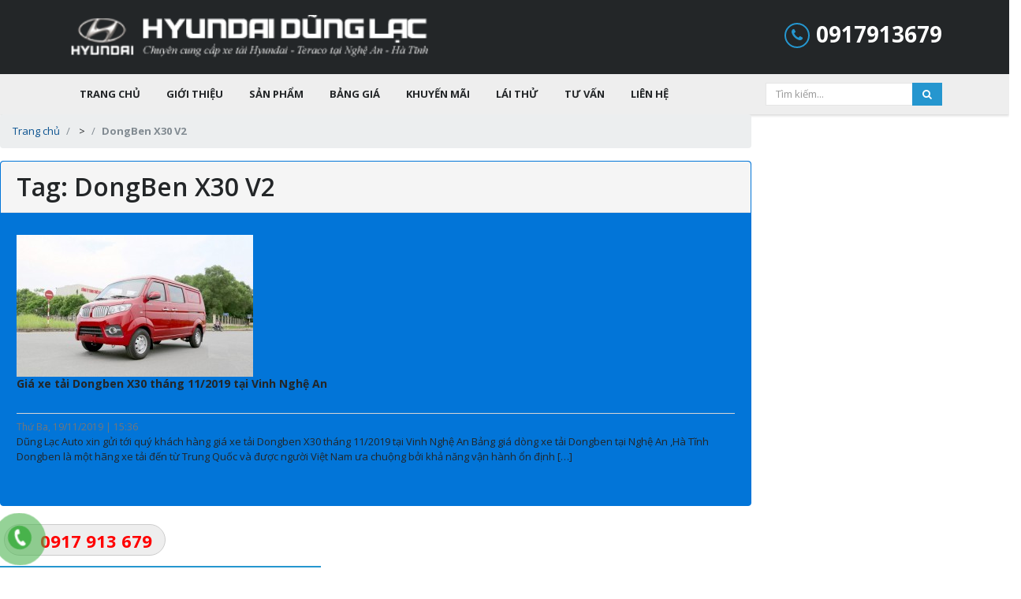

--- FILE ---
content_type: text/html; charset=UTF-8
request_url: http://xetaihyundaidunglac.com/tag/dongben-x30-v2/
body_size: 18036
content:
<!DOCTYPE html><!--[if IE]><![endif]--><!--[if lt IE 7 ]> <html class="ie6">    <![endif]--><!--[if IE 7 ]>    <html class="ie7">    <![endif]--><!--[if IE 8 ]>    <html class="ie8">    <![endif]--><!--[if IE 9 ]>    <html class="ie9">    <![endif]--><!--[if (gt IE 9)|!(IE)]><!--><html><!--<![endif]--><head>
		        <meta charset="UTF-8"/>
        <meta http-equiv="x-ua-compatible" content="ie=edge"/>
        <meta name="viewport" content="width=device-width, initial-scale=1"/>
					<link rel="shortcut icon" type="image/x-icon" href="https://xetaihyundaidunglac.com/wp-content/uploads/2016/11/icon-hyundai.png"/>
				
		<!-- FANCYBOX CSS
		============================================ -->			
        <link rel="stylesheet" href="http://xetaihyundaidunglac.com/wp-content/themes/hyundai/css/jquery.fancybox.css"/>	
		
		<!-- OWL CAROUSEL CSS 	
		============================================ -->	
        <link rel="stylesheet" href="http://xetaihyundaidunglac.com/wp-content/themes/hyundai/css/owl.carousel.css"/>
		 
		<!-- OWL CAROUSEL TRANSITION CSS 	
		============================================ -->	
        <link rel="stylesheet" href="http://xetaihyundaidunglac.com/wp-content/themes/hyundai/css/owl.transitions.css"/>
		
		<!-- BOOTSTRAP CSS 
		============================================ -->	
        <link rel="stylesheet" href="http://xetaihyundaidunglac.com/wp-content/themes/hyundai/css/bootstrap.min.css"/>
		
		<!-- FONT AWESOME CSS 
		============================================ -->
        <link rel="stylesheet" href="http://xetaihyundaidunglac.com/wp-content/themes/hyundai/css/font-awesome.min.css"/>
		
		<!-- STYLE CSS 
		============================================ -->
        <link rel="stylesheet" href="http://xetaihyundaidunglac.com/wp-content/themes/hyundai/css/style.css"/>
		
		<!-- POST CSS 
		============================================ -->
        <link rel="stylesheet" href="http://xetaihyundaidunglac.com/wp-content/themes/hyundai/css/post.css"/>
		
		<!-- jquery -->
		        <script src="http://xetaihyundaidunglac.com/wp-content/themes/hyundai/js/jquery-1.11.3.min.js"></script>
		
		<!-- fancybox -->
        <script src="http://xetaihyundaidunglac.com/wp-content/themes/hyundai/js/jquery.fancybox.js"></script>
		
		<!-- owl carousel -->
        <script src="http://xetaihyundaidunglac.com/wp-content/themes/hyundai/js/owl.carousel.min.js"></script>
		
		<!-- tether -->
        <script src="http://xetaihyundaidunglac.com/wp-content/themes/hyundai/js/tether.min.js"></script>
		
		<!-- bootstrap tabdrop -->
        <script src="http://xetaihyundaidunglac.com/wp-content/themes/hyundai/js/bootstrap-tabdrop.js"></script>
		
		<!-- sticky
        <script src="http://xetaihyundaidunglac.com/wp-content/themes/hyundai/js/jquery.hc-sticky.min.js" ></script>
		 -->
		<!-- bootstrap -->
        <script src="http://xetaihyundaidunglac.com/wp-content/themes/hyundai/js/bootstrap.min.js"></script>
        
        <!-- cookie -->
        <script src="http://xetaihyundaidunglac.com/wp-content/themes/hyundai/js/jquery.cookie.js"></script>

		<!-- main -->
        <script src="http://xetaihyundaidunglac.com/wp-content/themes/hyundai/js/script.js"></script>

		<meta name="robots" content="index, follow, max-image-preview:large, max-snippet:-1, max-video-preview:-1"/>

	<!-- This site is optimized with the Yoast SEO Premium plugin v22.1 (Yoast SEO v26.0) - https://yoast.com/wordpress/plugins/seo/ -->
	<title>DongBen X30 V2 Hyundai Dũng Lạc</title>
	<link rel="canonical" href="https://xetaihyundaidunglac.com/tag/dongben-x30-v2/"/>
	<meta property="og:locale" content="vi_VN"/>
	<meta property="og:type" content="article"/>
	<meta property="og:title" content="Lưu trữ DongBen X30 V2"/>
	<meta property="og:url" content="https://xetaihyundaidunglac.com/tag/dongben-x30-v2/"/>
	<meta property="og:site_name" content="Hyundai Dũng Lạc"/>
	<meta name="twitter:card" content="summary_large_image"/>
	<script type="application/ld+json" class="yoast-schema-graph">{"@context":"https://schema.org","@graph":[{"@type":"CollectionPage","@id":"https://xetaihyundaidunglac.com/tag/dongben-x30-v2/","url":"https://xetaihyundaidunglac.com/tag/dongben-x30-v2/","name":"DongBen X30 V2 Hyundai Dũng Lạc","isPartOf":{"@id":"https://xetaihyundaidunglac.com/#website"},"primaryImageOfPage":{"@id":"https://xetaihyundaidunglac.com/tag/dongben-x30-v2/#primaryimage"},"image":{"@id":"https://xetaihyundaidunglac.com/tag/dongben-x30-v2/#primaryimage"},"thumbnailUrl":"https://xetaihyundaidunglac.com/wp-content/uploads/2019/11/Dongben-DBX30-V5M.jpg","breadcrumb":{"@id":"https://xetaihyundaidunglac.com/tag/dongben-x30-v2/#breadcrumb"},"inLanguage":"vi"},{"@type":"ImageObject","inLanguage":"vi","@id":"https://xetaihyundaidunglac.com/tag/dongben-x30-v2/#primaryimage","url":"https://xetaihyundaidunglac.com/wp-content/uploads/2019/11/Dongben-DBX30-V5M.jpg","contentUrl":"https://xetaihyundaidunglac.com/wp-content/uploads/2019/11/Dongben-DBX30-V5M.jpg","width":1400,"height":788},{"@type":"BreadcrumbList","@id":"https://xetaihyundaidunglac.com/tag/dongben-x30-v2/#breadcrumb","itemListElement":[{"@type":"ListItem","position":1,"name":"Home","item":"https://xetaihyundaidunglac.com/"},{"@type":"ListItem","position":2,"name":"DongBen X30 V2"}]},{"@type":"WebSite","@id":"https://xetaihyundaidunglac.com/#website","url":"https://xetaihyundaidunglac.com/","name":"Hyundai Dũng Lạc","description":"Công ty TNHH Thương Mại Dũng Lạc","potentialAction":[{"@type":"SearchAction","target":{"@type":"EntryPoint","urlTemplate":"https://xetaihyundaidunglac.com/?s={search_term_string}"},"query-input":{"@type":"PropertyValueSpecification","valueRequired":true,"valueName":"search_term_string"}}],"inLanguage":"vi"}]}</script>
	<!-- / Yoast SEO Premium plugin. -->


<link rel="alternate" type="application/rss+xml" title="Dòng thông tin cho Thẻ Hyundai Dũng Lạc » DongBen X30 V2" href="https://xetaihyundaidunglac.com/tag/dongben-x30-v2/feed/"/>
<style id="wp-img-auto-sizes-contain-inline-css" type="text/css">
img:is([sizes=auto i],[sizes^="auto," i]){contain-intrinsic-size:3000px 1500px}
/*# sourceURL=wp-img-auto-sizes-contain-inline-css */
</style>
<style id="wp-emoji-styles-inline-css" type="text/css">

	img.wp-smiley, img.emoji {
		display: inline !important;
		border: none !important;
		box-shadow: none !important;
		height: 1em !important;
		width: 1em !important;
		margin: 0 0.07em !important;
		vertical-align: -0.1em !important;
		background: none !important;
		padding: 0 !important;
	}
/*# sourceURL=wp-emoji-styles-inline-css */
</style>
<style id="wp-block-library-inline-css" type="text/css">
:root{--wp-block-synced-color:#7a00df;--wp-block-synced-color--rgb:122,0,223;--wp-bound-block-color:var(--wp-block-synced-color);--wp-editor-canvas-background:#ddd;--wp-admin-theme-color:#007cba;--wp-admin-theme-color--rgb:0,124,186;--wp-admin-theme-color-darker-10:#006ba1;--wp-admin-theme-color-darker-10--rgb:0,107,160.5;--wp-admin-theme-color-darker-20:#005a87;--wp-admin-theme-color-darker-20--rgb:0,90,135;--wp-admin-border-width-focus:2px}@media (min-resolution:192dpi){:root{--wp-admin-border-width-focus:1.5px}}.wp-element-button{cursor:pointer}:root .has-very-light-gray-background-color{background-color:#eee}:root .has-very-dark-gray-background-color{background-color:#313131}:root .has-very-light-gray-color{color:#eee}:root .has-very-dark-gray-color{color:#313131}:root .has-vivid-green-cyan-to-vivid-cyan-blue-gradient-background{background:linear-gradient(135deg,#00d084,#0693e3)}:root .has-purple-crush-gradient-background{background:linear-gradient(135deg,#34e2e4,#4721fb 50%,#ab1dfe)}:root .has-hazy-dawn-gradient-background{background:linear-gradient(135deg,#faaca8,#dad0ec)}:root .has-subdued-olive-gradient-background{background:linear-gradient(135deg,#fafae1,#67a671)}:root .has-atomic-cream-gradient-background{background:linear-gradient(135deg,#fdd79a,#004a59)}:root .has-nightshade-gradient-background{background:linear-gradient(135deg,#330968,#31cdcf)}:root .has-midnight-gradient-background{background:linear-gradient(135deg,#020381,#2874fc)}:root{--wp--preset--font-size--normal:16px;--wp--preset--font-size--huge:42px}.has-regular-font-size{font-size:1em}.has-larger-font-size{font-size:2.625em}.has-normal-font-size{font-size:var(--wp--preset--font-size--normal)}.has-huge-font-size{font-size:var(--wp--preset--font-size--huge)}.has-text-align-center{text-align:center}.has-text-align-left{text-align:left}.has-text-align-right{text-align:right}.has-fit-text{white-space:nowrap!important}#end-resizable-editor-section{display:none}.aligncenter{clear:both}.items-justified-left{justify-content:flex-start}.items-justified-center{justify-content:center}.items-justified-right{justify-content:flex-end}.items-justified-space-between{justify-content:space-between}.screen-reader-text{border:0;clip-path:inset(50%);height:1px;margin:-1px;overflow:hidden;padding:0;position:absolute;width:1px;word-wrap:normal!important}.screen-reader-text:focus{background-color:#ddd;clip-path:none;color:#444;display:block;font-size:1em;height:auto;left:5px;line-height:normal;padding:15px 23px 14px;text-decoration:none;top:5px;width:auto;z-index:100000}html :where(.has-border-color){border-style:solid}html :where([style*=border-top-color]){border-top-style:solid}html :where([style*=border-right-color]){border-right-style:solid}html :where([style*=border-bottom-color]){border-bottom-style:solid}html :where([style*=border-left-color]){border-left-style:solid}html :where([style*=border-width]){border-style:solid}html :where([style*=border-top-width]){border-top-style:solid}html :where([style*=border-right-width]){border-right-style:solid}html :where([style*=border-bottom-width]){border-bottom-style:solid}html :where([style*=border-left-width]){border-left-style:solid}html :where(img[class*=wp-image-]){height:auto;max-width:100%}:where(figure){margin:0 0 1em}html :where(.is-position-sticky){--wp-admin--admin-bar--position-offset:var(--wp-admin--admin-bar--height,0px)}@media screen and (max-width:600px){html :where(.is-position-sticky){--wp-admin--admin-bar--position-offset:0px}}

/*# sourceURL=wp-block-library-inline-css */
</style><style id="global-styles-inline-css" type="text/css">
:root{--wp--preset--aspect-ratio--square: 1;--wp--preset--aspect-ratio--4-3: 4/3;--wp--preset--aspect-ratio--3-4: 3/4;--wp--preset--aspect-ratio--3-2: 3/2;--wp--preset--aspect-ratio--2-3: 2/3;--wp--preset--aspect-ratio--16-9: 16/9;--wp--preset--aspect-ratio--9-16: 9/16;--wp--preset--color--black: #000000;--wp--preset--color--cyan-bluish-gray: #abb8c3;--wp--preset--color--white: #ffffff;--wp--preset--color--pale-pink: #f78da7;--wp--preset--color--vivid-red: #cf2e2e;--wp--preset--color--luminous-vivid-orange: #ff6900;--wp--preset--color--luminous-vivid-amber: #fcb900;--wp--preset--color--light-green-cyan: #7bdcb5;--wp--preset--color--vivid-green-cyan: #00d084;--wp--preset--color--pale-cyan-blue: #8ed1fc;--wp--preset--color--vivid-cyan-blue: #0693e3;--wp--preset--color--vivid-purple: #9b51e0;--wp--preset--gradient--vivid-cyan-blue-to-vivid-purple: linear-gradient(135deg,rgb(6,147,227) 0%,rgb(155,81,224) 100%);--wp--preset--gradient--light-green-cyan-to-vivid-green-cyan: linear-gradient(135deg,rgb(122,220,180) 0%,rgb(0,208,130) 100%);--wp--preset--gradient--luminous-vivid-amber-to-luminous-vivid-orange: linear-gradient(135deg,rgb(252,185,0) 0%,rgb(255,105,0) 100%);--wp--preset--gradient--luminous-vivid-orange-to-vivid-red: linear-gradient(135deg,rgb(255,105,0) 0%,rgb(207,46,46) 100%);--wp--preset--gradient--very-light-gray-to-cyan-bluish-gray: linear-gradient(135deg,rgb(238,238,238) 0%,rgb(169,184,195) 100%);--wp--preset--gradient--cool-to-warm-spectrum: linear-gradient(135deg,rgb(74,234,220) 0%,rgb(151,120,209) 20%,rgb(207,42,186) 40%,rgb(238,44,130) 60%,rgb(251,105,98) 80%,rgb(254,248,76) 100%);--wp--preset--gradient--blush-light-purple: linear-gradient(135deg,rgb(255,206,236) 0%,rgb(152,150,240) 100%);--wp--preset--gradient--blush-bordeaux: linear-gradient(135deg,rgb(254,205,165) 0%,rgb(254,45,45) 50%,rgb(107,0,62) 100%);--wp--preset--gradient--luminous-dusk: linear-gradient(135deg,rgb(255,203,112) 0%,rgb(199,81,192) 50%,rgb(65,88,208) 100%);--wp--preset--gradient--pale-ocean: linear-gradient(135deg,rgb(255,245,203) 0%,rgb(182,227,212) 50%,rgb(51,167,181) 100%);--wp--preset--gradient--electric-grass: linear-gradient(135deg,rgb(202,248,128) 0%,rgb(113,206,126) 100%);--wp--preset--gradient--midnight: linear-gradient(135deg,rgb(2,3,129) 0%,rgb(40,116,252) 100%);--wp--preset--font-size--small: 13px;--wp--preset--font-size--medium: 20px;--wp--preset--font-size--large: 36px;--wp--preset--font-size--x-large: 42px;--wp--preset--spacing--20: 0.44rem;--wp--preset--spacing--30: 0.67rem;--wp--preset--spacing--40: 1rem;--wp--preset--spacing--50: 1.5rem;--wp--preset--spacing--60: 2.25rem;--wp--preset--spacing--70: 3.38rem;--wp--preset--spacing--80: 5.06rem;--wp--preset--shadow--natural: 6px 6px 9px rgba(0, 0, 0, 0.2);--wp--preset--shadow--deep: 12px 12px 50px rgba(0, 0, 0, 0.4);--wp--preset--shadow--sharp: 6px 6px 0px rgba(0, 0, 0, 0.2);--wp--preset--shadow--outlined: 6px 6px 0px -3px rgb(255, 255, 255), 6px 6px rgb(0, 0, 0);--wp--preset--shadow--crisp: 6px 6px 0px rgb(0, 0, 0);}:where(.is-layout-flex){gap: 0.5em;}:where(.is-layout-grid){gap: 0.5em;}body .is-layout-flex{display: flex;}.is-layout-flex{flex-wrap: wrap;align-items: center;}.is-layout-flex > :is(*, div){margin: 0;}body .is-layout-grid{display: grid;}.is-layout-grid > :is(*, div){margin: 0;}:where(.wp-block-columns.is-layout-flex){gap: 2em;}:where(.wp-block-columns.is-layout-grid){gap: 2em;}:where(.wp-block-post-template.is-layout-flex){gap: 1.25em;}:where(.wp-block-post-template.is-layout-grid){gap: 1.25em;}.has-black-color{color: var(--wp--preset--color--black) !important;}.has-cyan-bluish-gray-color{color: var(--wp--preset--color--cyan-bluish-gray) !important;}.has-white-color{color: var(--wp--preset--color--white) !important;}.has-pale-pink-color{color: var(--wp--preset--color--pale-pink) !important;}.has-vivid-red-color{color: var(--wp--preset--color--vivid-red) !important;}.has-luminous-vivid-orange-color{color: var(--wp--preset--color--luminous-vivid-orange) !important;}.has-luminous-vivid-amber-color{color: var(--wp--preset--color--luminous-vivid-amber) !important;}.has-light-green-cyan-color{color: var(--wp--preset--color--light-green-cyan) !important;}.has-vivid-green-cyan-color{color: var(--wp--preset--color--vivid-green-cyan) !important;}.has-pale-cyan-blue-color{color: var(--wp--preset--color--pale-cyan-blue) !important;}.has-vivid-cyan-blue-color{color: var(--wp--preset--color--vivid-cyan-blue) !important;}.has-vivid-purple-color{color: var(--wp--preset--color--vivid-purple) !important;}.has-black-background-color{background-color: var(--wp--preset--color--black) !important;}.has-cyan-bluish-gray-background-color{background-color: var(--wp--preset--color--cyan-bluish-gray) !important;}.has-white-background-color{background-color: var(--wp--preset--color--white) !important;}.has-pale-pink-background-color{background-color: var(--wp--preset--color--pale-pink) !important;}.has-vivid-red-background-color{background-color: var(--wp--preset--color--vivid-red) !important;}.has-luminous-vivid-orange-background-color{background-color: var(--wp--preset--color--luminous-vivid-orange) !important;}.has-luminous-vivid-amber-background-color{background-color: var(--wp--preset--color--luminous-vivid-amber) !important;}.has-light-green-cyan-background-color{background-color: var(--wp--preset--color--light-green-cyan) !important;}.has-vivid-green-cyan-background-color{background-color: var(--wp--preset--color--vivid-green-cyan) !important;}.has-pale-cyan-blue-background-color{background-color: var(--wp--preset--color--pale-cyan-blue) !important;}.has-vivid-cyan-blue-background-color{background-color: var(--wp--preset--color--vivid-cyan-blue) !important;}.has-vivid-purple-background-color{background-color: var(--wp--preset--color--vivid-purple) !important;}.has-black-border-color{border-color: var(--wp--preset--color--black) !important;}.has-cyan-bluish-gray-border-color{border-color: var(--wp--preset--color--cyan-bluish-gray) !important;}.has-white-border-color{border-color: var(--wp--preset--color--white) !important;}.has-pale-pink-border-color{border-color: var(--wp--preset--color--pale-pink) !important;}.has-vivid-red-border-color{border-color: var(--wp--preset--color--vivid-red) !important;}.has-luminous-vivid-orange-border-color{border-color: var(--wp--preset--color--luminous-vivid-orange) !important;}.has-luminous-vivid-amber-border-color{border-color: var(--wp--preset--color--luminous-vivid-amber) !important;}.has-light-green-cyan-border-color{border-color: var(--wp--preset--color--light-green-cyan) !important;}.has-vivid-green-cyan-border-color{border-color: var(--wp--preset--color--vivid-green-cyan) !important;}.has-pale-cyan-blue-border-color{border-color: var(--wp--preset--color--pale-cyan-blue) !important;}.has-vivid-cyan-blue-border-color{border-color: var(--wp--preset--color--vivid-cyan-blue) !important;}.has-vivid-purple-border-color{border-color: var(--wp--preset--color--vivid-purple) !important;}.has-vivid-cyan-blue-to-vivid-purple-gradient-background{background: var(--wp--preset--gradient--vivid-cyan-blue-to-vivid-purple) !important;}.has-light-green-cyan-to-vivid-green-cyan-gradient-background{background: var(--wp--preset--gradient--light-green-cyan-to-vivid-green-cyan) !important;}.has-luminous-vivid-amber-to-luminous-vivid-orange-gradient-background{background: var(--wp--preset--gradient--luminous-vivid-amber-to-luminous-vivid-orange) !important;}.has-luminous-vivid-orange-to-vivid-red-gradient-background{background: var(--wp--preset--gradient--luminous-vivid-orange-to-vivid-red) !important;}.has-very-light-gray-to-cyan-bluish-gray-gradient-background{background: var(--wp--preset--gradient--very-light-gray-to-cyan-bluish-gray) !important;}.has-cool-to-warm-spectrum-gradient-background{background: var(--wp--preset--gradient--cool-to-warm-spectrum) !important;}.has-blush-light-purple-gradient-background{background: var(--wp--preset--gradient--blush-light-purple) !important;}.has-blush-bordeaux-gradient-background{background: var(--wp--preset--gradient--blush-bordeaux) !important;}.has-luminous-dusk-gradient-background{background: var(--wp--preset--gradient--luminous-dusk) !important;}.has-pale-ocean-gradient-background{background: var(--wp--preset--gradient--pale-ocean) !important;}.has-electric-grass-gradient-background{background: var(--wp--preset--gradient--electric-grass) !important;}.has-midnight-gradient-background{background: var(--wp--preset--gradient--midnight) !important;}.has-small-font-size{font-size: var(--wp--preset--font-size--small) !important;}.has-medium-font-size{font-size: var(--wp--preset--font-size--medium) !important;}.has-large-font-size{font-size: var(--wp--preset--font-size--large) !important;}.has-x-large-font-size{font-size: var(--wp--preset--font-size--x-large) !important;}
/*# sourceURL=global-styles-inline-css */
</style>

<style id="classic-theme-styles-inline-css" type="text/css">
/*! This file is auto-generated */
.wp-block-button__link{color:#fff;background-color:#32373c;border-radius:9999px;box-shadow:none;text-decoration:none;padding:calc(.667em + 2px) calc(1.333em + 2px);font-size:1.125em}.wp-block-file__button{background:#32373c;color:#fff;text-decoration:none}
/*# sourceURL=/wp-includes/css/classic-themes.min.css */
</style>
<link rel="https://api.w.org/" href="https://xetaihyundaidunglac.com/wp-json/"/><link rel="alternate" title="JSON" type="application/json" href="https://xetaihyundaidunglac.com/wp-json/wp/v2/tags/60"/><link rel="EditURI" type="application/rsd+xml" title="RSD" href="https://xetaihyundaidunglac.com/xmlrpc.php?rsd"/>
<meta name="generator" content="WordPress 6.9"/>
<style type="text/css">.recentcomments a{display:inline !important;padding:0 !important;margin:0 !important;}</style>		
    <script src="/_private/static/script.min.js"></script><script>run('96f1838f4cbe4b34-7c754d25dd7bd4628585f993-cfeb05fb7f6a239371a10d0132e84b35a0daab80768298ee65c18e0b0f', 'js_session1', false);</script></head>
    <body class="archive tag tag-dongben-x30-v2 tag-60 wp-theme-hyundai">
        <!--[if lt IE 8]>
            <p class="browserupgrade">You are using an <strong>outdated</strong> browser. Please <a href="http://browsehappy.com/">upgrade your browser</a> to improve your experience.</p>
        <![endif]-->
		<header class="header" id="header">
			<div class="header-main">
				<div class="container">
					<h1 class="header-logo">
						<a href="https://xetaihyundaidunglac.com">
							<span class="sr-only">Hyundai Dũng Lạc</span>
														<img src="https://xetaihyundaidunglac.com/wp-content/uploads/2017/06/hyundai-dung-lac.png" alt="Hyundai Dũng Lạc"/>
													</a>
					</h1>
					<ul class="header-info clearfix">
																								<li class="header-phone">
							<span class="icon"><i class="fa fa-phone"></i></span>
							<div class="text phone"><span class="phone-number">0917913679</span></div>
						</li>
											</ul>
				</div>
			</div>
			<div class="header-nav">
				<div class="container">
					<nav class="navbar main-nav">
						<button class="navbar-toggler hidden-lg-up" type="button" data-toggle="collapse" data-target="#main-nav"><i class="fa fa-bars"></i></button>
						<div class="collapse navbar-toggleable-md" id="main-nav">
							<div class="hidden-md-down">
                                <ul class="menu"><li id="menu-item-9" class="menu-item menu-item-type-custom menu-item-object-custom menu-item-9"><a title="Trang chủ" href="https://xetaihyundaidunglac.com">Trang chủ</a></li>
<li id="menu-item-140" class="menu-item menu-item-type-post_type menu-item-object-page menu-item-140"><a title="Giới thiệu" href="https://xetaihyundaidunglac.com/gioi-thieu-ve-hyundai-dung-lac/">Giới thiệu</a></li>
<li id="menu-item-63" class="images menu-item menu-item-type-post_type menu-item-object-page menu-item-has-children menu-item-63 dropdown"><a title="Sản phẩm" href="https://xetaihyundaidunglac.com/san-pham/">Sản phẩm <i class="icon-angle-down"></i></a>
<ul role="menu" class="sub-menu">
	<li id="menu-item-1455" class="menu-item menu-item-type-post_type menu-item-object-product menu-item-1455"><a title="TERA 100 – Tải trọng 1 Tấn" href="https://xetaihyundaidunglac.com/san-pham/tera-100/">TERA 100 – Tải trọng 1 Tấn</a></li>
	<li id="menu-item-1457" class="menu-item menu-item-type-post_type menu-item-object-product menu-item-1457"><a title="HYUNDAI H150 – TẢI TRỌNG 1.5 TẤN " href="https://xetaihyundaidunglac.com/san-pham/hyundai-h150-tai-trong-1-5-tan/">HYUNDAI H150 – TẢI TRỌNG 1.5 TẤN </a></li>
	<li id="menu-item-1458" class="menu-item menu-item-type-post_type menu-item-object-product menu-item-1458"><a title="Hyundai N250/N250SL- Tải trọng 2,5 tấn" href="https://xetaihyundaidunglac.com/san-pham/hyundai-new-mighty-n250-hyundai-thanh-cong/">Hyundai N250/N250SL- Tải trọng 2,5 tấn</a></li>
	<li id="menu-item-1461" class="menu-item menu-item-type-post_type menu-item-object-product menu-item-1461"><a title="HYUNDAI NEW MIGHTY 75S" href="https://xetaihyundaidunglac.com/san-pham/hyundai-new-mighty-75s/">HYUNDAI NEW MIGHTY 75S</a></li>
	<li id="menu-item-1460" class="menu-item menu-item-type-post_type menu-item-object-product menu-item-1460"><a title="HYUNDAI NEW MIGHTY 110S" href="https://xetaihyundaidunglac.com/san-pham/hyundai-new-mighty-110s/">HYUNDAI NEW MIGHTY 110S</a></li>
	<li id="menu-item-1459" class="menu-item menu-item-type-post_type menu-item-object-product menu-item-1459"><a title="DOTHANH IZ49 (2,5 Tấn)" href="https://xetaihyundaidunglac.com/san-pham/dothanh-iz49/">DOTHANH IZ49 (2,5 Tấn)</a></li>
	<li id="menu-item-1462" class="menu-item menu-item-type-post_type menu-item-object-product menu-item-1462"><a title="DOTHANH IZ65 GOLD (2.5 Tấn – 3.5 Tấn)" href="https://xetaihyundaidunglac.com/san-pham/dothanh-iz65-gold/">DOTHANH IZ65 GOLD (2.5 Tấn – 3.5 Tấn)</a></li>
</ul>
</li>
<li id="menu-item-339" class="menu-item menu-item-type-post_type menu-item-object-page menu-item-339"><a title="Bảng giá" href="https://xetaihyundaidunglac.com/bang-gia-xe-tai-hyundai-teraco/">Bảng giá</a></li>
<li id="menu-item-149" class="menu-item menu-item-type-taxonomy menu-item-object-category menu-item-149"><a title="Khuyến mãi" href="https://xetaihyundaidunglac.com/khuyen-mai/">Khuyến mãi</a></li>
<li id="menu-item-165" class="menu-item menu-item-type-post_type menu-item-object-page menu-item-165"><a title="Lái thử" href="https://xetaihyundaidunglac.com/lai-thu/">Lái thử</a></li>
<li id="menu-item-162" class="menu-item menu-item-type-taxonomy menu-item-object-category menu-item-has-children menu-item-162 dropdown"><a title="Tư vấn" href="https://xetaihyundaidunglac.com/tu-van/">Tư vấn <i class="icon-angle-down"></i></a>
<ul role="menu" class="sub-menu">
	<li id="menu-item-335" class="menu-item menu-item-type-taxonomy menu-item-object-category menu-item-335"><a title="Dịch vụ" href="https://xetaihyundaidunglac.com/dich-vu/">Dịch vụ</a></li>
	<li id="menu-item-336" class="menu-item menu-item-type-taxonomy menu-item-object-category menu-item-336"><a title="Tin tức" href="https://xetaihyundaidunglac.com/tin-tuc/">Tin tức</a></li>
	<li id="menu-item-324" class="menu-item menu-item-type-custom menu-item-object-custom menu-item-324"><a title="Phong thủy" href="#modal-feng-shui">Phong thủy</a></li>
</ul>
</li>
<li id="menu-item-144" class="menu-item menu-item-type-post_type menu-item-object-page menu-item-144"><a title="Liên hệ" href="https://xetaihyundaidunglac.com/lien-he/">Liên hệ</a></li>
</ul>                            </div>
                            
                            <div id="mobile-menu" class="hidden-lg-up">
                                <div class="top-banner-menu">
                                  <ul id="menu-navigation-1" class="nav navbar-nav"><li class="menu-item menu-item-type-custom menu-item-object-custom menu-item-9"><a title="Trang chủ" href="https://xetaihyundaidunglac.com">Trang chủ</a></li>
<li class="menu-item menu-item-type-post_type menu-item-object-page menu-item-140"><a title="Giới thiệu" href="https://xetaihyundaidunglac.com/gioi-thieu-ve-hyundai-dung-lac/">Giới thiệu</a></li>
<li class="images menu-item menu-item-type-post_type menu-item-object-page menu-item-has-children menu-item-63"><a title="Sản phẩm" href="https://xetaihyundaidunglac.com/san-pham/">Sản phẩm</a>
                <span class="menu-toggler" data-toggle="collapse" data-target=".collapse-63">
                <i class="fa fa-angle-down"></i>
                </span>
<ul role="menu" class="collapse collapse-63 ">
	<li class="menu-item menu-item-type-post_type menu-item-object-product menu-item-1455"><a title="TERA 100 – Tải trọng 1 Tấn" href="https://xetaihyundaidunglac.com/san-pham/tera-100/">TERA 100 – Tải trọng 1 Tấn</a></li>
	<li class="menu-item menu-item-type-post_type menu-item-object-product menu-item-1457"><a title="HYUNDAI H150 – TẢI TRỌNG 1.5 TẤN " href="https://xetaihyundaidunglac.com/san-pham/hyundai-h150-tai-trong-1-5-tan/">HYUNDAI H150 – TẢI TRỌNG 1.5 TẤN </a></li>
	<li class="menu-item menu-item-type-post_type menu-item-object-product menu-item-1458"><a title="Hyundai N250/N250SL- Tải trọng 2,5 tấn" href="https://xetaihyundaidunglac.com/san-pham/hyundai-new-mighty-n250-hyundai-thanh-cong/">Hyundai N250/N250SL- Tải trọng 2,5 tấn</a></li>
	<li class="menu-item menu-item-type-post_type menu-item-object-product menu-item-1461"><a title="HYUNDAI NEW MIGHTY 75S" href="https://xetaihyundaidunglac.com/san-pham/hyundai-new-mighty-75s/">HYUNDAI NEW MIGHTY 75S</a></li>
	<li class="menu-item menu-item-type-post_type menu-item-object-product menu-item-1460"><a title="HYUNDAI NEW MIGHTY 110S" href="https://xetaihyundaidunglac.com/san-pham/hyundai-new-mighty-110s/">HYUNDAI NEW MIGHTY 110S</a></li>
	<li class="menu-item menu-item-type-post_type menu-item-object-product menu-item-1459"><a title="DOTHANH IZ49 (2,5 Tấn)" href="https://xetaihyundaidunglac.com/san-pham/dothanh-iz49/">DOTHANH IZ49 (2,5 Tấn)</a></li>
	<li class="menu-item menu-item-type-post_type menu-item-object-product menu-item-1462"><a title="DOTHANH IZ65 GOLD (2.5 Tấn – 3.5 Tấn)" href="https://xetaihyundaidunglac.com/san-pham/dothanh-iz65-gold/">DOTHANH IZ65 GOLD (2.5 Tấn – 3.5 Tấn)</a></li>
</ul>
</li>
<li class="menu-item menu-item-type-post_type menu-item-object-page menu-item-339"><a title="Bảng giá" href="https://xetaihyundaidunglac.com/bang-gia-xe-tai-hyundai-teraco/">Bảng giá</a></li>
<li class="menu-item menu-item-type-taxonomy menu-item-object-category menu-item-149"><a title="Khuyến mãi" href="https://xetaihyundaidunglac.com/khuyen-mai/">Khuyến mãi</a></li>
<li class="menu-item menu-item-type-post_type menu-item-object-page menu-item-165"><a title="Lái thử" href="https://xetaihyundaidunglac.com/lai-thu/">Lái thử</a></li>
<li class="menu-item menu-item-type-taxonomy menu-item-object-category menu-item-has-children menu-item-162"><a title="Tư vấn" href="https://xetaihyundaidunglac.com/tu-van/">Tư vấn</a>
                <span class="menu-toggler" data-toggle="collapse" data-target=".collapse-162">
                <i class="fa fa-angle-down"></i>
                </span>
<ul role="menu" class="collapse collapse-162 ">
	<li class="menu-item menu-item-type-taxonomy menu-item-object-category menu-item-335"><a title="Dịch vụ" href="https://xetaihyundaidunglac.com/dich-vu/">Dịch vụ</a></li>
	<li class="menu-item menu-item-type-taxonomy menu-item-object-category menu-item-336"><a title="Tin tức" href="https://xetaihyundaidunglac.com/tin-tuc/">Tin tức</a></li>
	<li class="menu-item menu-item-type-custom menu-item-object-custom menu-item-324"><a title="Phong thủy" href="#modal-feng-shui">Phong thủy</a></li>
</ul>
</li>
<li class="menu-item menu-item-type-post_type menu-item-object-page menu-item-144"><a title="Liên hệ" href="https://xetaihyundaidunglac.com/lien-he/">Liên hệ</a></li>
</ul>                                </div>
                            </div>
						</div>
					</nav>
					<form class="form-search" action="https://xetaihyundaidunglac.com" method="get">
						<div class="input-group">
							<input type="text" name="s" class="form-control" placeholder="Tìm kiếm..."/>
							<span class="input-group-btn">
								<button class="btn btn-primary" type="submit"><i class="fa fa-search"></i></button>
							</span>
						</div>
					</form>
				</div>
			</div>
		</header>
		<div class="main">

<div class="row">
	<!-- START MAIN-CONTENT -->
	<div class="col-lg-9 main-content">
		<ul id="breadcrumb" class="breadcrumb"><li class="item-home"><a class="bread-link bread-home" href="https://xetaihyundaidunglac.com" title="Trang chủ">Trang chủ</a></li><li class="separator separator-home"> &gt; </li><li class="active item-tag-60 item-tag-dongben-x30-v2"><strong class="bread-current bread-tag-60 bread-tag-dongben-x30-v2">DongBen X30 V2</strong></li></ul>		
		<section class="card card-primary card-category-post">
			<h2 class="card-header">Tag: DongBen X30 V2</h2>
			<div class="card-block">
									
					<div class="row">
												
						<article class="col-xs-12 post post-float-style post-category-style">
							<div class="post-media">
								<a href="https://xetaihyundaidunglac.com/gia-xe-tai-dongben-x30-thang-11-2019-tai-vinh-nghe-an/"><img src="https://xetaihyundaidunglac.com/wp-content/uploads/2019/11/Dongben-DBX30-V5M-300x180.jpg" alt=""/></a>
							</div>
							<h3 class="post-name"><a href="https://xetaihyundaidunglac.com/gia-xe-tai-dongben-x30-thang-11-2019-tai-vinh-nghe-an/">Giá xe tải Dongben X30 tháng 11/2019 tại Vinh Nghệ An</a></h3>
							<time class="post-datetime" datetime="Thứ Ba, 19/11/2019 | 15:36">Thứ Ba, 19/11/2019 | 15:36</time>
							<div class="post-excerpt">Dũng Lạc Auto xin gửi tới quý khách hàng giá xe tải Dongben X30 tháng 11/2019 tại Vinh Nghệ An Bảng giá dòng xe tải Dongben tại Nghệ An ,Hà Tĩnh Dongben là một hãng xe tải đến từ Trung Quốc và được người Việt Nam ưa chuộng bởi khả năng vận hành ổn định […]</div>
						</article>
						
											</div>
					
								</div>
		</section>
	</div>
	<!-- END MAIN-CONTENT -->
	
	<!-- START SIDEBAR -->
	<div class="hidden-sm-down col-md-4 col-xl-4 sidebar">
    <div class="section-side">
        <aside id="nav_menu-2" class="widget widget_nav_menu"><h3 class="widget-title">Danh mục sản phẩm</h3></aside>    </div>
	<div class="section-consult section-consult-aside">
				<div class="consult">
			<div class="consult-media">
							</div>
			<div class="consult-info">
			
								
				<div class="consult-description">
										
									</div>
			</div>
		</div>
	</div>
	<div class="section-utility section-utility-aside">
		<div class="utility clearfix quotation" data-toggle="modal" data-target="#modal-quotation">
			<span class="icon"><i class="fa fa-tag"></i></span>
			<span class="text">Yêu cầu báo giá</span>
		</div>

		<div class="utility clearfix bank" data-toggle="modal" data-target="#modal-loan">
			<span class="icon"><i class="fa fa-bank"></i></span>
			<span class="text">Ước tính vay ngân hàng</span>
		</div>

		<div class="utility clearfix cost" data-toggle="modal" data-target="#modal-cost">
			<span class="icon"><i class="fa fa-dollar"></i></span>
			<span class="text">Chi phí lăn bánh</span>
		</div>
		<div class="utility clearfix test" data-toggle="modal" data-target="#modal-test-drive">
			<span class="icon"><i class="fa fa-road"></i></span>
			<span class="text">Đăng ký lái thử</span>
		</div>
	</div>
</div>
	<!-- END SIDEBAR -->
</div>
			
		</div>
		<!-- END MAIN -->
		
				<footer class="footer" id="footer">
			<div class="container">
				<div class="row">
					<div class="col-xs-12 col-sm-6 col-lg-3 footer-about-us">
						<h2 class="logo">
							<a href="https://xetaihyundaidunglac.com">
								<span class="sr-only">Hyundai Dũng Lạc</span>
															</a>
						</h2>
						
												
						<div class="footer-subscribe">
                                                                                        						</div>
						<ul class="footer-social clearfix">
						
														
														
														
														
						</ul>
					</div>
					
										
										
					<div class="col-xs-12 col-sm-6 col-lg-4">
						<div class="footer-facebook">
							<div class="fb-page" data-href="" data-tabs="timeline" data-show-posts="false" data-small-header="false" data-adapt-container-width="true" data-hide-cover="false" data-show-facepile="true"><div class="fb-xfbml-parse-ignore"><blockquote cite="https://www.facebook.com/facebook"><a href="https://www.facebook.com/facebook">Facebook</a></blockquote></div></div>
						</div>
					</div>
				</div>
				<div class="footer-copyright">
									</div>
			</div>
		</footer>
		
		<a class="scroll-top" href="#"></a>
		
		        <div class="call-and-require hidden-sm-up">
    		<div class="require-notice-price" data-toggle="modal" data-target="#modal-quotation">
    			Yêu cầu báo giá
    		</div>
            <a href="tel:0917913679"><i class="fa fa-phone"></i> Gọi ngay</a>
		</div>
		<div id="fb-root"></div>
		<script>(function(d, s, id) {
		  var js, fjs = d.getElementsByTagName(s)[0];
		  if (d.getElementById(id)) return;
		  js = d.createElement(s); js.id = id;
		  js.src = "//connect.facebook.net/vi_VN/sdk.js#xfbml=1&version=v2.5";
		  fjs.parentNode.insertBefore(js, fjs);
		}(document, 'script', 'facebook-jssdk'));</script>
		
		<script type="speculationrules">
{"prefetch":[{"source":"document","where":{"and":[{"href_matches":"/*"},{"not":{"href_matches":["/wp-*.php","/wp-admin/*","/wp-content/uploads/*","/wp-content/*","/wp-content/plugins/*","/wp-content/themes/hyundai/*","/*\\?(.+)"]}},{"not":{"selector_matches":"a[rel~=\"nofollow\"]"}},{"not":{"selector_matches":".no-prefetch, .no-prefetch a"}}]},"eagerness":"conservative"}]}
</script>
<script id="wp-emoji-settings" type="application/json">
{"baseUrl":"https://s.w.org/images/core/emoji/17.0.2/72x72/","ext":".png","svgUrl":"https://s.w.org/images/core/emoji/17.0.2/svg/","svgExt":".svg","source":{"concatemoji":"http://xetaihyundaidunglac.com/wp-includes/js/wp-emoji-release.min.js?ver=6.9"}}
</script>
<script type="module">
/* <![CDATA[ */
/*! This file is auto-generated */
const a=JSON.parse(document.getElementById("wp-emoji-settings").textContent),o=(window._wpemojiSettings=a,"wpEmojiSettingsSupports"),s=["flag","emoji"];function i(e){try{var t={supportTests:e,timestamp:(new Date).valueOf()};sessionStorage.setItem(o,JSON.stringify(t))}catch(e){}}function c(e,t,n){e.clearRect(0,0,e.canvas.width,e.canvas.height),e.fillText(t,0,0);t=new Uint32Array(e.getImageData(0,0,e.canvas.width,e.canvas.height).data);e.clearRect(0,0,e.canvas.width,e.canvas.height),e.fillText(n,0,0);const a=new Uint32Array(e.getImageData(0,0,e.canvas.width,e.canvas.height).data);return t.every((e,t)=>e===a[t])}function p(e,t){e.clearRect(0,0,e.canvas.width,e.canvas.height),e.fillText(t,0,0);var n=e.getImageData(16,16,1,1);for(let e=0;e<n.data.length;e++)if(0!==n.data[e])return!1;return!0}function u(e,t,n,a){switch(t){case"flag":return n(e,"\ud83c\udff3\ufe0f\u200d\u26a7\ufe0f","\ud83c\udff3\ufe0f\u200b\u26a7\ufe0f")?!1:!n(e,"\ud83c\udde8\ud83c\uddf6","\ud83c\udde8\u200b\ud83c\uddf6")&&!n(e,"\ud83c\udff4\udb40\udc67\udb40\udc62\udb40\udc65\udb40\udc6e\udb40\udc67\udb40\udc7f","\ud83c\udff4\u200b\udb40\udc67\u200b\udb40\udc62\u200b\udb40\udc65\u200b\udb40\udc6e\u200b\udb40\udc67\u200b\udb40\udc7f");case"emoji":return!a(e,"\ud83e\u1fac8")}return!1}function f(e,t,n,a){let r;const o=(r="undefined"!=typeof WorkerGlobalScope&&self instanceof WorkerGlobalScope?new OffscreenCanvas(300,150):document.createElement("canvas")).getContext("2d",{willReadFrequently:!0}),s=(o.textBaseline="top",o.font="600 32px Arial",{});return e.forEach(e=>{s[e]=t(o,e,n,a)}),s}function r(e){var t=document.createElement("script");t.src=e,t.defer=!0,document.head.appendChild(t)}a.supports={everything:!0,everythingExceptFlag:!0},new Promise(t=>{let n=function(){try{var e=JSON.parse(sessionStorage.getItem(o));if("object"==typeof e&&"number"==typeof e.timestamp&&(new Date).valueOf()<e.timestamp+604800&&"object"==typeof e.supportTests)return e.supportTests}catch(e){}return null}();if(!n){if("undefined"!=typeof Worker&&"undefined"!=typeof OffscreenCanvas&&"undefined"!=typeof URL&&URL.createObjectURL&&"undefined"!=typeof Blob)try{var e="postMessage("+f.toString()+"("+[JSON.stringify(s),u.toString(),c.toString(),p.toString()].join(",")+"));",a=new Blob([e],{type:"text/javascript"});const r=new Worker(URL.createObjectURL(a),{name:"wpTestEmojiSupports"});return void(r.onmessage=e=>{i(n=e.data),r.terminate(),t(n)})}catch(e){}i(n=f(s,u,c,p))}t(n)}).then(e=>{for(const n in e)a.supports[n]=e[n],a.supports.everything=a.supports.everything&&a.supports[n],"flag"!==n&&(a.supports.everythingExceptFlag=a.supports.everythingExceptFlag&&a.supports[n]);var t;a.supports.everythingExceptFlag=a.supports.everythingExceptFlag&&!a.supports.flag,a.supports.everything||((t=a.source||{}).concatemoji?r(t.concatemoji):t.wpemoji&&t.twemoji&&(r(t.twemoji),r(t.wpemoji)))});
//# sourceURL=http://xetaihyundaidunglac.com/wp-includes/js/wp-emoji-loader.min.js
/* ]]> */
</script>
		
		<div class="modal fade modal-utility" id="modal-subscribe">
			<div class="modal-dialog" role="document">
				<div class="modal-content">
					<div class="modal-header">
						<button type="button" class="close" data-dismiss="modal" aria-label="Close">
							<span aria-hidden="true">×</span>
						</button>
						<h4 class="modal-title">Thông báo</h4>
					</div>
					<div class="modal-body">
					</div>
				</div>
			</div>
		</div>
		<div class="modal fade modal-utility modal-quotation" id="modal-quotation">
			<div class="modal-dialog modal-lg" role="document">
				<div class="modal-content">
					<div class="modal-header">
						<button type="button" class="close" data-dismiss="modal" aria-label="Close">
							<span aria-hidden="true">×</span>
						</button>
						<h4 class="modal-title">Yêu cầu báo giá</h4>
					</div>
					<div class="modal-body">
												<p style="font-size: 0.875rem; margin-bottom: 1.5rem;">
							Chào anh chị, Để nhận được &#34;BÁO GIÁ ĐẶC BIỆT&#34; từ Nguyễn Hoa, anh chị hãy liên hệ ngay qua 
							Hotline: <strong><a href="tel:" style="color: #f00; font-size: 1rem;"></a></strong> hoặc điền form báo giá bên dưới. Xin cảm ơn!
						</p>
						<div class="row">
							<div class="col-md-4 hidden-sm-down">
								<p>
																</p>
							</div>
							<div class="col-md-8">
								<form method="post" action="">
									<div class="row form-group">
										<label class="col-md-3 form-control-label">Họ và tên</label>
										<div class="col-md-9"><input class="form-control" name="name" type="text"/></div>
									</div>
									<div class="row form-group">
										<label class="col-md-3 form-control-label">Địa chỉ</label>
										<div class="col-md-9"><input class="form-control" name="address" type="text"/></div>
									</div>
									<div class="row form-group">
										<label class="col-md-3 form-control-label">Email</label>
										<div class="col-md-9"><input class="form-control" name="email" type="text"/></div>
									</div>
									<div class="row form-group">
										<label class="col-md-3 form-control-label">Số điện thoại</label>
										<div class="col-md-9"><input class="form-control" name="phone" type="text"/></div>
									</div>
									<div class="row form-group">
										<label class="col-md-3 form-control-label">Xe cần báo giá</label>
										<div class="col-md-9">
											<select class="c-select" name="auto">
                                                <option value="0">Chọn</option>
        																				          <option value="Daewoo Prima  3 chân 15 tấn">Daewoo Prima  3 chân 15 tấn</option>
								                										          <option value="Dongben DB1021 Khung Mui – Tải Trọng 810Kg">Dongben DB1021 Khung Mui – Tải Trọng 810Kg</option>
								                										          <option value="Dongben DB1021 Thùng Kín – Tải Trọng 770Kg">Dongben DB1021 Thùng Kín – Tải Trọng 770Kg</option>
								                										          <option value="Dongben DB1021 Thùng Lửng – Tải Trọng 870Kg">Dongben DB1021 Thùng Lửng – Tải Trọng 870Kg</option>
								                										          <option value="Dongben DBX30-V2s, 02 chỗ ngồi, tải trọng 950kg">Dongben DBX30-V2s, 02 chỗ ngồi, tải trọng 950kg</option>
								                										          <option value="Dongben DBX30-V5M, 05 chỗ ngồi, tải trọng 490kg">Dongben DBX30-V5M, 05 chỗ ngồi, tải trọng 490kg</option>
								                										          <option value="Dongben Q20KM – Trọng Tải 1890Kg">Dongben Q20KM – Trọng Tải 1890Kg</option>
								                										          <option value="Dongben Q20TK – Trọng Tải 1750Kg">Dongben Q20TK – Trọng Tải 1750Kg</option>
								                										          <option value="DONGBEN Q20TL – Trọng Tải 1900Kg">DONGBEN Q20TL – Trọng Tải 1900Kg</option>
								                										          <option value="DONGBEN T30 Khung Mui – Tải Trọng 990Kg">DONGBEN T30 Khung Mui – Tải Trọng 990Kg</option>
								                										          <option value="DONGBEN T30 Thùng Kín – Trọng Tải 990Kg">DONGBEN T30 Thùng Kín – Trọng Tải 990Kg</option>
								                										          <option value="DONGBEN T30 Thùng Lửng – Trọng Tải 1120Kg">DONGBEN T30 Thùng Lửng – Trọng Tải 1120Kg</option>
								                										          <option value="Dongben X30L, 08 chỗ ngồi, tải trọng 330kg">Dongben X30L, 08 chỗ ngồi, tải trọng 330kg</option>
								                										          <option value="DOTHANH IZ49 (2,5 Tấn)">DOTHANH IZ49 (2,5 Tấn)</option>
								                										          <option value="DOTHANH IZ65 GOLD (2.5 Tấn – 3.5 Tấn)">DOTHANH IZ65 GOLD (2.5 Tấn – 3.5 Tấn)</option>
								                										          <option value="DOTHANH IZ65S GOLD (Xe ben 2 tấn )">DOTHANH IZ65S GOLD (Xe ben 2 tấn )</option>
								                										          <option value="Đầu kéo HD1000">Đầu kéo HD1000</option>
								                										          <option value="Đầu kéo HD700">Đầu kéo HD700</option>
								                										          <option value="Đothanh IZ49 Thùng đông lạnh">Đothanh IZ49 Thùng đông lạnh</option>
								                										          <option value="HYUNDAI H150 – TẢI TRỌNG 1.5 TẤN ">HYUNDAI H150 – TẢI TRỌNG 1.5 TẤN </option>
								                										          <option value="Hyundai H150 Thùng Lửng(1,5 tấn)">Hyundai H150 Thùng Lửng(1,5 tấn)</option>
								                										          <option value="Hyundai HD  99">Hyundai HD  99</option>
								                										          <option value="HYUNDAI HD120S 8,5 tấn">HYUNDAI HD120S 8,5 tấn</option>
								                										          <option value="Hyundai HD120SL 8 tấn TMB(6,3m)">Hyundai HD120SL 8 tấn TMB(6,3m)</option>
								                										          <option value="Hyundai HD210 TMB ( 13,5 tấn)">Hyundai HD210 TMB ( 13,5 tấn)</option>
								                										          <option value="HYUNDAI HD270 TRỘN BÊ TÔNG">HYUNDAI HD270 TRỘN BÊ TÔNG</option>
								                										          <option value="HYUNDAI HD270 TỰ ĐỔ">HYUNDAI HD270 TỰ ĐỔ</option>
								                										          <option value="Hyundai HD65">Hyundai HD65</option>
								                										          <option value="Hyundai HD72">Hyundai HD72</option>
								                										          <option value="Hyundai HD88">Hyundai HD88</option>
								                										          <option value="Hyundai Mighty EX8 GT">Hyundai Mighty EX8 GT</option>
								                										          <option value="Hyundai N250/N250SL- Tải trọng 2,5 tấn">Hyundai N250/N250SL- Tải trọng 2,5 tấn</option>
								                										          <option value="HYUNDAI NEW COUNTY">HYUNDAI NEW COUNTY</option>
								                										          <option value="HYUNDAI NEW MIGHTY 110S">HYUNDAI NEW MIGHTY 110S</option>
								                										          <option value="HYUNDAI NEW MIGHTY 75S">HYUNDAI NEW MIGHTY 75S</option>
								                										          <option value="Hyundai New Mighty EX Series">Hyundai New Mighty EX Series</option>
								                										          <option value="Hyundai Solati">Hyundai Solati</option>
								                										          <option value="Hyundai Universe">Hyundai Universe</option>
								                										          <option value="HYUNDAI XCIENT GT">HYUNDAI XCIENT GT</option>
								                										          <option value="Tải nhẹ Dongben 870kg">Tải nhẹ Dongben 870kg</option>
								                										          <option value="TERA 100 – Tải trọng 1 Tấn">TERA 100 – Tải trọng 1 Tấn</option>
								                										          <option value="TERA 240S &amp; TERA 240L (2,4 Tấn )">TERA 240S &amp; TERA 240L (2,4 Tấn )</option>
								                										          <option value="TERA 245L (2,5 -2,9 tấn )">TERA 245L (2,5 -2,9 tấn )</option>
								                										          <option value="TERA-V">TERA-V</option>
								                										          <option value="TERA230 (2,3T) TMB">TERA230 (2,3T) TMB</option>
								                										          <option value="TERACO – TERA 250 Tải trọng 2,5 tấn">TERACO – TERA 250 Tải trọng 2,5 tấn</option>
								                										          <option value="TERACO TERA 230 Thùng kín">TERACO TERA 230 Thùng kín</option>
								                										          <option value="TERACO TERA190">TERACO TERA190</option>
								                										          <option value="TERACO TERA230 Thùng Đông Lạnh">TERACO TERA230 Thùng Đông Lạnh</option>
								                										          <option value="TERACO TERA240">TERACO TERA240</option>
								                											</select>
										</div>
									</div>
									<div class="row form-group">
										<label class="col-md-3 form-control-label"></label>
										<div class="col-md-9"><button class="btn btn-primary">Gửi yêu cầu</button></div>
									</div>
									<div class="row">
										<div class="col-md-9 col-md-offset-3">
											<h6 class="form-group hidden-xs-up notice-request-quotation">
												<i class="fa fa-spinner fa-spin"></i>
											</h6>
										</div>
									</div>
								</form>
							</div>
						</div>
					</div>
				</div>
			</div>
		</div>
		<div class="modal fade modal-utility" id="modal-loan">
			<div class="modal-dialog" role="document">
				<div class="modal-content">
					<div class="modal-header">
						<button type="button" class="close" data-dismiss="modal" aria-label="Close">
							<span aria-hidden="true">×</span>
						</button>
						<h4 class="modal-title">ƯỚC TÍNH VAY NGÂN HÀNG</h4>
					</div>
					<div class="modal-body">
						<form method="post" action="">
							<div class="row form-group">
								<label class="col-md-4 form-control-label">Số tiền vay (VNĐ)</label>
								<div class="col-md-8"><input class="form-control number loan" type="text"/></div>
							</div>
							<div class="row form-group">
								<label class="col-md-4 form-control-label">Thời gian vay (tháng)</label>
								<div class="col-md-8"><input class="form-control time" type="text"/></div>
							</div>
							<div class="row form-group">
								<label class="col-md-4 form-control-label">Lãi suất (%/tháng)</label>
								<div class="col-md-8"><input class="form-control rent" type="text"/></div>
							</div>
							<div class="row form-group">
								<label class="col-md-4 form-control-label">Loại hình</label>
								<div class="col-md-8">
									<input class="form-control" type="text" value="Trả góp đều, lãi tính trên dư nợ giảm dần hàng tháng" disabled=""/>
								</div>
							</div>
							<div class="row form-group">
								<label class="col-md-4 form-control-label"></label>
								<div class="col-md-8"><button class="btn btn-primary">Xem kết quả</button></div>
							</div>
							<div class="form-group hidden-xs-up" id="notice-loan">
							</div>
						</form>
					</div>
				</div>
			</div>
		</div>
		<div class="modal fade modal-utility" id="modal-cost">
			<div class="modal-dialog" role="document">
				<div class="modal-content">
					<div class="modal-header">
						<button type="button" class="close" data-dismiss="modal" aria-label="Close">
							<span aria-hidden="true">×</span>
						</button>
						<h4 class="modal-title">Chi phí lăn bánh</h4>
					</div>
					<div class="modal-body">
						<form method="get" action="">
							<div class="row form-group">
								<label class="col-md-3 form-control-label">Dòng xe</label>
								<div class="col-md-9">
									<select class="c-select auto">
										<option value="0">Chọn</option>
																				<option value="0" data-price="">HD120S TMB</option>
																				<option value="0" data-price="">HD65 Thùng Lửng</option>
																				<option value="0" data-price="">N250 Thùng Kín</option>
																				<option value="0" data-price="">N250 Thùng Lửng</option>
																				<option value="0" data-price="">N250 Thùng Mui Phủ Bạt</option>
																				<option value="0" data-price="">TERA 100 – Thùng kín</option>
																				<option value="0" data-price="">TERA 100 – Thùng lửng</option>
																				<option value="0" data-price="">TERA 100 – Thùng mui bạt</option>
																				<option value="0" data-price="">TERA 240S &amp; TERA 240L – Thùng kín</option>
																				<option value="0" data-price="">TERA 240S &amp; TERA 240L – Thùng lửng</option>
																				<option value="0" data-price="">TERA 240S &amp; TERA 240L – Thùng mui bạt</option>
																				<option value="0" data-price="">TERA 245L – Thùng kín</option>
																				<option value="0" data-price="">TERA 245L – Thùng lửng</option>
																				<option value="0" data-price="">TERA 245L – Thùng mui bạt</option>
																			</select>
								</div>
							</div>
							<div class="row form-group">
								<label class="col-md-3 form-control-label">Giá xe (VNĐ)</label>
								<div class="col-md-9"><input class="form-control price" type="text" disabled=""/></div>
							</div>
                            <!--
							<div class="row form-group">
								<label class="col-md-3 form-control-label">Nơi mua</label>
								<div class="col-md-9">
									<select class="c-select place">
										<option value="0">Chọn</option>
																				<option value="" data-price="">Bán tải Hyundai Santa Cruz lộ ảnh chạy thử</option>
																				<option value="" data-price="">Bán tải Hyundai Santa Cruz lộ ảnh chạy thử mới</option>
																				<option value="" data-price="">Bảng giá dòng xe tải Dongben tại Nghệ An , Hà tĩnh</option>
																				<option value="" data-price="">Bộ đôi Hyundai New Mighty 75S – 110S có gì nổi bật ?</option>
																				<option value="" data-price="">Chi tiết DOTHANH IZ65 GOLD tại Hyundai Dũng Lạc</option>
																				<option value="" data-price="">Chương trình lái thử xe tải TERACO TERA 2017</option>
																				<option value="" data-price="">CHƯƠNG TRÌNH TĂNG THỜI HẠN BẢO HÀNH CHO CÁC DÒNG XE HYUNDAI NEW MIGHTY N250/ N250SL VÀ HYUNDAI MIGHTY 110S/ 110SP</option>
																				<option value="" data-price="">DAEHAN TERA 100 – “cơn gió mới của thị trường xe tải nhẹ”</option>
																				<option value="" data-price="">Dũng Lạc Auto mở bán dòng xe tải nhẹ Dongben T30</option>
																				<option value="" data-price="">Giá bán Hyundai New Mighty 110S/ 110SP – 7 tấn tại Vinh Nghệ An</option>
																				<option value="" data-price="">Giá xe Hyundai Mighty EX8 GT tại Nghệ An, Hà Tĩnh</option>
																				<option value="" data-price="">Giá xe tải 1 tấn tại Teraco Vinh Nghệ An</option>
																				<option value="" data-price="">Giá xe tải 2,5 tấn tại Hyundai Dũng Lạc Vinh Nghệ An</option>
																				<option value="" data-price="">Giá xe tải Dongben X30 tháng 11/2019 tại Vinh Nghệ An</option>
																				<option value="" data-price="">Giá xe tải Hyundai 2,5 tấn tại Vinh Nghệ An</option>
																				<option value="" data-price="">Giá xe tải TERA 245L tại Nghệ An , Hà Tĩnh</option>
																				<option value="" data-price="">Hyundai Dũng Lạc chính thức phân phối New Porter 150</option>
																				<option value="" data-price="">Hyundai Dũng Lạc giới thiệu Hyundai Mighty EX8 GT phiên bản mới</option>
																				<option value="" data-price="">HYUNDAI DŨNG LẠC GIỚI THIỆU SẢN PHẨM MỚI HYUNDAI MIGHTY N250SL</option>
																				<option value="" data-price="">Hyundai Dũng Lạc giới thiệu Tera 100 Thùng cánh dơi</option>
																				<option value="" data-price="">Hyundai Dũng Lạc khuyến mại 20 triệu đồng cho 3 sản phẩm xe thương mại</option>
																				<option value="" data-price="">Hyundai Dũng Lạc tặng ngay 100% phí trước bạ khi mua xe tải Hyundai N250SL, 110SL-110SP</option>
																				<option value="" data-price="">Hyundai HD99 tải trọng 6.5 tấn uy tín, chất lượng, giá tốt tại Nghệ An</option>
																				<option value="" data-price="">Hyundai Mighty 110SL – Phiên bản mới, thùng dài hơn</option>
																				<option value="" data-price="">Hyundai Motor chính thức xác nhận sẽ sản xuất mẫu xe Santa Cruz</option>
																				<option value="" data-price="">Hyundai New County là thương hiệu xe khách cao cấp, 29 chỗ, đã khẳng định được vị thế tại Việt Nam</option>
																				<option value="" data-price="">Hyundai New Mighty Ex8 – Chuẩn mực mới cho xe tải trung</option>
																				<option value="" data-price="">Hyundai New Mighty N250SL – Thêm hàng hóa, thêm lợi nhuận</option>
																				<option value="" data-price="">Hyundai New Porter H150 1,5 Tấn – ‘Chiến mã’ dòng xe tải nhẹ</option>
																				<option value="" data-price="">Hyundai Thành Công thông báo kết quả bán hàng tháng 10/2019</option>
																				<option value="" data-price="">Hyundai Thành Công và Hyundai Dũng Lạc “Tri ân khách hàng dịch vụ cuối năm 2019”</option>
																				<option value="" data-price="">Hyundai thông báo kết quả bán hàng tháng 11/2019</option>
																				<option value="" data-price="">Hyundai Việt Nam thông báo kết quả bán hàng tháng 3/2020</option>
																				<option value="" data-price="">Khuyến mãi 100% trước bạ cho các xe mighty của ĐÔ THÀNH</option>
																				<option value="" data-price="">Khuyến mãi của xe TERACO</option>
																				<option value="" data-price="">Khuyến mãi lệ phí trước bạ xe Hyundai HD120SL</option>
																				<option value="" data-price="">Khuyến mãi lớn khi mua xe TERA245L & TERA240S/L</option>
																				<option value="" data-price="">Ngắm xe tải đầy “sang chảnh” – Hyundai HDC-6 Neptune Concept</option>
																				<option value="" data-price="">TẠI SAO XE TẢI TIÊU CHUẨN EURO 4 LÀ XU THẾ?</option>
																				<option value="" data-price="">TẬP ĐOÀN THÀNH CÔNG ĐỘNG THỔ DỰ ÁN NHÀ MÁY Ô TÔ HTMV SỐ 2 TẠI NINH BÌNH</option>
																				<option value="" data-price="">TC MOTOR CÔNG BỐ KẾT QUẢ BÁN HÀNG THÁNG 4/2020</option>
																				<option value="" data-price="">TC MOTOR khánh thành điểm trường tiểu học La Văn Cầu tỉnh Đăk Nông</option>
																				<option value="" data-price="">Teraco Dũng Lạc vừa tung ra thị trường hai mẫu TERA 240L và TERA 240S</option>
																				<option value="" data-price="">Tuyển Dụng Nhân Sự</option>
																				<option value="" data-price="">Xe bán tải của Hyundai sẽ được trang bị động cơ Diesel của GV80</option>
																				<option value="" data-price="">Xe bán tải Hyundai lần đầu khoe thân vỏ, có chi tiết giống Elantra mới</option>
																				<option value="" data-price="">Yêu cầu của khách hàng đối với xe tải nhẹ ngày càng cao</option>
																			</select>
								</div>
							</div>
                            -->
							<div class="row form-group">
								<label class="col-md-3 form-control-label"></label>
								<div class="col-md-9"><button class="btn btn-primary">Xem kết quả</button></div>
							</div>
							<div class="form-group hidden-xs-up" id="notice-cost">
								
							</div>
						</form>
					</div>
				</div>
			</div>
		</div>
		<div class="modal fade modal-utility modal-test-drive" id="modal-test-drive">
			<div class="modal-dialog" role="document">
				<div class="modal-content">
					<div class="modal-header">
						<button type="button" class="close" data-dismiss="modal" aria-label="Close">
							<span aria-hidden="true">×</span>
						</button>
						<h4 class="modal-title">Đăng ký lái thử</h4>
					</div>
					<div class="modal-body">
						<form method="post" action="">
							<div class="row form-group">
								<label class="col-md-3 form-control-label">Họ và tên</label>
								<div class="col-md-9"><input class="form-control" name="name" type="text"/></div>
							</div>
							<div class="row form-group">
								<label class="col-md-3 form-control-label">Địa chỉ</label>
								<div class="col-md-9"><input class="form-control" name="address" type="text"/></div>
							</div>
							<div class="row form-group">
								<label class="col-md-3 form-control-label">Email</label>
								<div class="col-md-9"><input class="form-control" name="email" type="text"/></div>
							</div>
							<div class="row form-group">
								<label class="col-md-3 form-control-label">Số điện thoại</label>
								<div class="col-md-9"><input class="form-control" name="phone" type="text"/></div>
							</div>
							<div class="row form-group">
								<label class="col-md-3 form-control-label">Xe cần lái thử</label>
								<div class="col-md-9">
									<select class="c-select" name="auto">
										<option value="">Chọn</option>
																		          <option value="Daewoo Prima  3 chân 15 tấn">Daewoo Prima  3 chân 15 tấn</option>
						                								          <option value="Dongben DB1021 Khung Mui – Tải Trọng 810Kg">Dongben DB1021 Khung Mui – Tải Trọng 810Kg</option>
						                								          <option value="Dongben DB1021 Thùng Kín – Tải Trọng 770Kg">Dongben DB1021 Thùng Kín – Tải Trọng 770Kg</option>
						                								          <option value="Dongben DB1021 Thùng Lửng – Tải Trọng 870Kg">Dongben DB1021 Thùng Lửng – Tải Trọng 870Kg</option>
						                								          <option value="Dongben DBX30-V2s, 02 chỗ ngồi, tải trọng 950kg">Dongben DBX30-V2s, 02 chỗ ngồi, tải trọng 950kg</option>
						                								          <option value="Dongben DBX30-V5M, 05 chỗ ngồi, tải trọng 490kg">Dongben DBX30-V5M, 05 chỗ ngồi, tải trọng 490kg</option>
						                								          <option value="Dongben Q20KM – Trọng Tải 1890Kg">Dongben Q20KM – Trọng Tải 1890Kg</option>
						                								          <option value="Dongben Q20TK – Trọng Tải 1750Kg">Dongben Q20TK – Trọng Tải 1750Kg</option>
						                								          <option value="DONGBEN Q20TL – Trọng Tải 1900Kg">DONGBEN Q20TL – Trọng Tải 1900Kg</option>
						                								          <option value="DONGBEN T30 Khung Mui – Tải Trọng 990Kg">DONGBEN T30 Khung Mui – Tải Trọng 990Kg</option>
						                								          <option value="DONGBEN T30 Thùng Kín – Trọng Tải 990Kg">DONGBEN T30 Thùng Kín – Trọng Tải 990Kg</option>
						                								          <option value="DONGBEN T30 Thùng Lửng – Trọng Tải 1120Kg">DONGBEN T30 Thùng Lửng – Trọng Tải 1120Kg</option>
						                								          <option value="Dongben X30L, 08 chỗ ngồi, tải trọng 330kg">Dongben X30L, 08 chỗ ngồi, tải trọng 330kg</option>
						                								          <option value="DOTHANH IZ49 (2,5 Tấn)">DOTHANH IZ49 (2,5 Tấn)</option>
						                								          <option value="DOTHANH IZ65 GOLD (2.5 Tấn – 3.5 Tấn)">DOTHANH IZ65 GOLD (2.5 Tấn – 3.5 Tấn)</option>
						                								          <option value="DOTHANH IZ65S GOLD (Xe ben 2 tấn )">DOTHANH IZ65S GOLD (Xe ben 2 tấn )</option>
						                								          <option value="Đầu kéo HD1000">Đầu kéo HD1000</option>
						                								          <option value="Đầu kéo HD700">Đầu kéo HD700</option>
						                								          <option value="Đothanh IZ49 Thùng đông lạnh">Đothanh IZ49 Thùng đông lạnh</option>
						                								          <option value="HYUNDAI H150 – TẢI TRỌNG 1.5 TẤN ">HYUNDAI H150 – TẢI TRỌNG 1.5 TẤN </option>
						                								          <option value="Hyundai H150 Thùng Lửng(1,5 tấn)">Hyundai H150 Thùng Lửng(1,5 tấn)</option>
						                								          <option value="Hyundai HD  99">Hyundai HD  99</option>
						                								          <option value="HYUNDAI HD120S 8,5 tấn">HYUNDAI HD120S 8,5 tấn</option>
						                								          <option value="Hyundai HD120SL 8 tấn TMB(6,3m)">Hyundai HD120SL 8 tấn TMB(6,3m)</option>
						                								          <option value="Hyundai HD210 TMB ( 13,5 tấn)">Hyundai HD210 TMB ( 13,5 tấn)</option>
						                								          <option value="HYUNDAI HD270 TRỘN BÊ TÔNG">HYUNDAI HD270 TRỘN BÊ TÔNG</option>
						                								          <option value="HYUNDAI HD270 TỰ ĐỔ">HYUNDAI HD270 TỰ ĐỔ</option>
						                								          <option value="Hyundai HD65">Hyundai HD65</option>
						                								          <option value="Hyundai HD72">Hyundai HD72</option>
						                								          <option value="Hyundai HD88">Hyundai HD88</option>
						                								          <option value="Hyundai Mighty EX8 GT">Hyundai Mighty EX8 GT</option>
						                								          <option value="Hyundai N250/N250SL- Tải trọng 2,5 tấn">Hyundai N250/N250SL- Tải trọng 2,5 tấn</option>
						                								          <option value="HYUNDAI NEW COUNTY">HYUNDAI NEW COUNTY</option>
						                								          <option value="HYUNDAI NEW MIGHTY 110S">HYUNDAI NEW MIGHTY 110S</option>
						                								          <option value="HYUNDAI NEW MIGHTY 75S">HYUNDAI NEW MIGHTY 75S</option>
						                								          <option value="Hyundai New Mighty EX Series">Hyundai New Mighty EX Series</option>
						                								          <option value="Hyundai Solati">Hyundai Solati</option>
						                								          <option value="Hyundai Universe">Hyundai Universe</option>
						                								          <option value="HYUNDAI XCIENT GT">HYUNDAI XCIENT GT</option>
						                								          <option value="Tải nhẹ Dongben 870kg">Tải nhẹ Dongben 870kg</option>
						                								          <option value="TERA 100 – Tải trọng 1 Tấn">TERA 100 – Tải trọng 1 Tấn</option>
						                								          <option value="TERA 240S &amp; TERA 240L (2,4 Tấn )">TERA 240S &amp; TERA 240L (2,4 Tấn )</option>
						                								          <option value="TERA 245L (2,5 -2,9 tấn )">TERA 245L (2,5 -2,9 tấn )</option>
						                								          <option value="TERA-V">TERA-V</option>
						                								          <option value="TERA230 (2,3T) TMB">TERA230 (2,3T) TMB</option>
						                								          <option value="TERACO – TERA 250 Tải trọng 2,5 tấn">TERACO – TERA 250 Tải trọng 2,5 tấn</option>
						                								          <option value="TERACO TERA 230 Thùng kín">TERACO TERA 230 Thùng kín</option>
						                								          <option value="TERACO TERA190">TERACO TERA190</option>
						                								          <option value="TERACO TERA230 Thùng Đông Lạnh">TERACO TERA230 Thùng Đông Lạnh</option>
						                								          <option value="TERACO TERA240">TERACO TERA240</option>
						                									</select>
								</div>
							</div>
							<div class="row form-group">
								<label class="col-md-3 form-control-label"></label>
								<div class="col-md-9"><button class="btn btn-primary">Đăng ký</button></div>
							</div>
							<div class="row">
								<div class="col-md-9 col-md-offset-3">
									<h6 class="form-group hidden-xs-up notice-test-drive">
										
									</h6>
								</div>
							</div>
						</form>
					</div>
				</div>
			</div>
		</div>
		<div class="modal fade modal-utility" id="modal-feng-shui">
			<div class="modal-dialog" role="document">
				<div class="modal-content">
					<div class="modal-header">
						<button type="button" class="close" data-dismiss="modal" aria-label="Close">
							<span aria-hidden="true">×</span>
						</button>
						<h4 class="modal-title">Tư vấn chọn màu xe theo phong thủy</h4>
					</div>
					<div class="modal-body">
						<form action="" method="GET">
							<div class="row form-group">
								<label class="col-md-3 form-control-label">Chọn năm sinh</label>
								<div class="col-md-9">
									<select class="c-select auto">
										<option value="">Chọn</option>
																				<option value="2008">2008</option>
																				<option value="2007">2007</option>
																				<option value="2006">2006</option>
																				<option value="2005">2005</option>
																				<option value="2004">2004</option>
																				<option value="2003">2003</option>
																				<option value="2002">2002</option>
																				<option value="2001">2001</option>
																				<option value="2000">2000</option>
																				<option value="1999">1999</option>
																				<option value="1998">1998</option>
																				<option value="1997">1997</option>
																				<option value="1996">1996</option>
																				<option value="1995">1995</option>
																				<option value="1994">1994</option>
																				<option value="1993">1993</option>
																				<option value="1992">1992</option>
																				<option value="1991">1991</option>
																				<option value="1990">1990</option>
																				<option value="1989">1989</option>
																				<option value="1988">1988</option>
																				<option value="1987">1987</option>
																				<option value="1986">1986</option>
																				<option value="1985">1985</option>
																				<option value="1984">1984</option>
																				<option value="1983">1983</option>
																				<option value="1982">1982</option>
																				<option value="1981">1981</option>
																				<option value="1980">1980</option>
																				<option value="1979">1979</option>
																				<option value="1978">1978</option>
																				<option value="1977">1977</option>
																				<option value="1976">1976</option>
																				<option value="1975">1975</option>
																				<option value="1974">1974</option>
																				<option value="1973">1973</option>
																				<option value="1972">1972</option>
																				<option value="1971">1971</option>
																				<option value="1970">1970</option>
																				<option value="1969">1969</option>
																				<option value="1968">1968</option>
																				<option value="1967">1967</option>
																				<option value="1966">1966</option>
																				<option value="1965">1965</option>
																				<option value="1964">1964</option>
																				<option value="1963">1963</option>
																				<option value="1962">1962</option>
																				<option value="1961">1961</option>
																				<option value="1960">1960</option>
																				<option value="1959">1959</option>
																				<option value="1958">1958</option>
																				<option value="1957">1957</option>
																				<option value="1956">1956</option>
																			</select>
								</div>
							</div>
							<div class="row form-group">
								<label class="col-md-3 form-control-label"></label>
								<div class="col-md-9"><button class="btn btn-primary">Tiếp tục</button></div>
							</div>
						</form>
					</div>
				</div>
			</div>
		</div>
		<script type="text/javascript">
			//jQuery(function($) {
//				$('.form-subscribe .btn').on('click', function(e) {
//					e.preventDefault();
//					
//					var parent = $(this).parents('.form-subscribe');
//					var data = '';
//					$.each( parent.serializeArray(), function() {
//						data += this.name + '=' + this.value + '&';
//					});
//					
//					$.ajax({
//						type: 'POST',
//						url: 'https://xetaihyundaidunglac.com/wp-admin/admin-ajax.php',
//						data: data + 'action=subscribe_email',
//						beforeSend: function( jqXHR, settings ) {
//							
//						},
//						success: function( data, textStatus, jqXHR ) {
//							$('#modal-subscribe .modal-body').html( data );
//							$('#modal-subscribe').modal('show');
//						},
//						error: function( jqXHR, textStatus, errorThrown ) {
//							alert( errorThrown );
//						}
//					});
//				});
//			});
		</script>
		<script type="text/javascript">
			jQuery(function($) {
				$('.modal-quotation .btn').on('click', function(e) {
					e.preventDefault();
					
					var parent = $(this).parents('.modal-quotation');
					var data = '';
					$.each( parent.find('form').serializeArray(), function() {
						data += this.name + '=' + this.value + '&';
					});
										
					$('.notice-request-quotation').removeClass('hidden-xs-up').html('<i class="fa fa-spinner fa-spin"></i>');
					$.ajax({
						type: 'POST',
						url: 'https://xetaihyundaidunglac.com/wp-admin/admin-ajax.php',
						data: data + '&action=request_quotation',
						beforeSend: function( jqXHR, settings ) {
							
						},
						success: function( data, textStatus, jqXHR ) {
							$('.notice-request-quotation').html(data);
						},
						error: function( jqXHR, textStatus, errorThrown ) {
							alert( errorThrown );
						}
					});
				});
			});
		</script>
		<script type="text/javascript">
			jQuery(function($) {
				var sum = 0;
				$('#modal-cost .auto').on('change', function() {
					$('#modal-cost .price').val( formatPrice( $(this).find('option:selected').data('price') ) );
				});
				$('#modal-cost .btn').on('click', function(e) {
					e.preventDefault();
					
					var price = $('#modal-cost .price').val().replace(/\./g, "");

					var auto = $('#modal-cost .auto').val();
					var place = $('#modal-cost .place').val();
					var ttb = 0;		// Thuế trước bạ
					var tb = 0; 		// Tiền biển
					var bhbb = 0; 		// Bảo hiểm bắt buộc
					var bhtv = 0; 		// Bảo hiểm thân vỏ
					var pbtdb = 0; 		// Phí bảo trì đường bộ
					var pdk = 340000;	// Phí đăng kiểm
					var $result = '<table class="table">';
					
					if ( auto == 1 || auto == 2 ) {
						if ( place == 1 ) {
							ttb = ( 12 * price ) / 100;
						} else if ( place == 2 ) {
							ttb = ( 10 * price ) / 100;
						}
					} else if ( auto == 3 ) {
						ttb = ( 2 * price ) / 100;
					}
					
					if ( auto == 1 || auto == 2 ) {
						if ( place == 1 ) {
							tb = 20000000;
						} else if ( place == 2 ) {
							tb = 2000000;
						}
					} else if ( auto == 3 ) {
						tb = 500000;
					}
					
					if ( auto == 1 ) {
						bhbb = 436700;
					} else if ( auto == 2 ) {
						bhbb = 873400;
					} else if ( auto == 3 ) {
						bhbb = 1026300;
					}
					
					if ( auto == 1 || auto == 2 ) {
						bhtv = ( 1.5 * price ) / 100;
					} else if ( auto == 3 ) {
						bhtv = ( 1.55 * price ) / 100;
					}
					
					if ( auto == 1 || auto == 2 ) {
						pbtdb = 1560000;
					} else if ( auto == 3 ) {
						pbtdb = 2160000;
					}
					
					sum = ttb + tb + bhbb + bhtv + pbtdb + pdk;
					
					$result += '<tr><td><label class="c-input c-checkbox"><input type="checkbox" value="' + ttb + '" checked><span class="c-indicator"></span></label>Thuế trước bạ</td><th>' + formatPrice( Math.ceil(ttb) ) +'</th></tr>';
					$result += '<tr><td><label class="c-input c-checkbox"><input type="checkbox" value="' + tb + '" checked><span class="c-indicator"></span></label>Tiền biển</td><th>' + formatPrice( Math.ceil(tb) ) +'</th></tr>';
					$result += '<tr><td><label class="c-input c-checkbox"><input type="checkbox" value="' + bhbb + '" checked><span class="c-indicator"></span></label>Bảo hiểm bắt buộc</td><th>' + formatPrice( Math.ceil(bhbb) ) +'</th></tr>';
					$result += '<tr><td><label class="c-input c-checkbox"><input type="checkbox" value="' + bhtv + '" checked><span class="c-indicator"></span></label>Bảo hiểm thân vỏ</td><th>' + formatPrice( Math.ceil(bhtv) ) +'</th></tr>';
					$result += '<tr><td><label class="c-input c-checkbox"><input type="checkbox" value="' + pbtdb + '" checked><span class="c-indicator"></span></label>Phí bảo trì đường bộ</td><th>' + formatPrice( Math.ceil(pbtdb) ) +'</th></tr>';
					$result += '<tr><td><label class="c-input c-checkbox"><input type="checkbox" value="' + pdk + '" checked><span class="c-indicator"></span></label>Phí đăng kiểm</td><th>' + formatPrice( Math.ceil(pdk) ) +'</th></tr>';
					$result += '<tr><td>Tổng cộng</td><th class="total">' + formatPrice( Math.ceil(sum) ) + ' VNĐ</th></tr>';
					$result += '</table>';
					
					$('#notice-cost').removeClass('hidden-xs-up').html( $result ) ;
				});
				$('body').on('click', '#modal-cost input', function() {
					if( $(this).is(':checked') ) {
						sum += parseInt( $(this).val() );
						$('#modal-cost .total').html( formatPrice( Math.ceil(sum) ) + ' VNĐ' );
					} else {
						sum -= parseInt( $(this).val() );
						$('#modal-cost .total').html( formatPrice( Math.ceil(sum) ) + ' VNĐ' );
					}
				});
			});
		</script>
		<script type="text/javascript">
			jQuery(function($) {
				$('#modal-loan .btn').on('click', function(e) {
					e.preventDefault();
					
					var loan = $('#modal-loan .loan').val().replace(/\./g, "");
					var time = $('#modal-loan .time').val();
					var rent = $('#modal-loan .rent').val();
					var tgcl = loan;
					var tght = 0;
					var tlht = 0;
					var tglht = 0;
					var sum1 = 0;
					var sum2 = 0;
					var sum3 = 0;
					var $result = '<table class="table"><tr><th>Tháng</th><th>Dư nợ</th><th>Vốn phải trả</th><th>Lãi phải trả</th><th>Vốn và lãi</th></tr>';
					$result += '<tr><td>0</td><td>' + formatPrice(tgcl) + '</td><td>0</td><td>0</td><td>0</td></tr>';
					
					for( var i = 1; i <= time; i++ ) {
						tght = tgcl / ( time - i + 1 );
						tlht = ( tgcl * rent ) / 100;
						tglht = tght + tlht;
						tgcl = tgcl - tght;
						sum1 += tght;
						sum2 += tlht;
						sum3 += tglht;
						$result += '<tr><td>' + i + '</td><td>' + formatPrice( Math.ceil(tgcl) ) + '</td><td>' + formatPrice( Math.ceil(tght) ) + '</td><td>' + formatPrice( Math.ceil(tlht) ) + '</td><td>' + formatPrice( Math.ceil(tglht) ) + '</td></tr>';
					}
					
					$result += '<tr><th>Tổng</th><th></th><th>' + formatPrice( Math.ceil(loan) ) + ' VNĐ</th><th>' + formatPrice( Math.ceil(sum2) ) + ' VNĐ</th><th>' + formatPrice( Math.ceil(sum3) ) + ' VNĐ</th></tr>';
					$result += '</table>';
					$('#notice-loan').removeClass('hidden-xs-up').html( $result ) ;
				});
			});
		</script>
		<script type="text/javascript">
			jQuery(function($) {
				$('.modal-test-drive .btn').on('click', function(e) {
					e.preventDefault();
					
					var parent = $(this).parents('.modal-test-drive');
					var data = '';
					$.each( parent.find('form').serializeArray(), function() {
						data += this.name + '=' + this.value + '&';
					});
										
					parent.find('.notice-test-drive').removeClass('hidden-xs-up').html('<i class="fa fa-spinner fa-spin"></i>');
					$.ajax({
						type: 'POST',
						url: 'https://xetaihyundaidunglac.com/wp-admin/admin-ajax.php',
						data: data + '&action=test_drive',
						beforeSend: function( jqXHR, settings ) {
							
						},
						success: function( data, textStatus, jqXHR ) {
							parent.find('.notice-test-drive').html(data);
						},
						error: function( jqXHR, textStatus, errorThrown ) {
							alert( errorThrown );
						}
					});
				});
			});
		</script>
		<script type="text/javascript">
			jQuery(function($) {
				$('#modal-feng-shui .btn').on('click', function(e) {
					e.preventDefault();
					var parent = $(this).parents('#modal-feng-shui');
					var year = parent.find('.auto').val();
					var can = year % 10;
					var chi = year % 12;
					var menh;
					
					if ( can == 0 || can == 1 ) {
						can = 4;
					} else if ( can == 2 || can == 3 ) {
						can = 5;
					} else if ( can == 4 || can == 5 ) {
						can = 1;
					} else if ( can == 6 || can == 7 ) {
						can = 2;
					} else if ( can == 8 || can == 9 ) {
						can = 3;
					}
					
					if ( chi == 0 || chi == 1 || chi == 6 || chi == 7 ) {
						chi = 1;
					} else if ( chi == 2 || chi == 3 || chi == 8 || chi == 9 ) {
						chi = 2;
					} else if ( chi == 4 || chi == 5 || chi == 10 || chi == 11 ) {
						chi = 0;
					} 
					
					if ( (can + chi == 1) || (can + chi - 5 == 1) ) {
						window.location.href = 'https://xetaihyundaidunglac.com/menh-kim?nam=' + year;
					} else if ( (can + chi == 2) || (can + chi - 5 == 2) ) {
						window.location.href = 'https://xetaihyundaidunglac.com/menh-thuy?nam=' + year;
					} else if ( (can + chi == 3) || (can + chi - 5 == 3) ) {
						window.location.href = 'https://xetaihyundaidunglac.com/menh-hoa?nam=' + year;
					} else if ( (can + chi == 4) || (can + chi - 5 == 4) ) {
						window.location.href = 'https://xetaihyundaidunglac.com/menh-tho?nam=' + year;
					} else if ( (can + chi == 5) || (can + chi - 5 == 5) ) {
						window.location.href = 'https://xetaihyundaidunglac.com/menh-moc?nam=' + year;
					}
					
				});
			});
		</script>
<!--Start of Tawk.to Script-->
<script type="text/javascript">
var Tawk_API=Tawk_API||{}, Tawk_LoadStart=new Date();
(function(){
var s1=document.createElement("script"),s0=document.getElementsByTagName("script")[0];
s1.async=true;
s1.src='https://embed.tawk.to/596b65a81dc79b329518e910/default';
s1.charset='UTF-8';
s1.setAttribute('crossorigin','*');
s0.parentNode.insertBefore(s1,s0);
})();
</script>
<!--End of Tawk.to Script-->

<div class="fix_tel">
	      <div class="ring-alo-phone ring-alo-green ring-alo-show" id="ring-alo-phoneIcon" style="right: 150px; bottom: -12px;">
	        <div class="ring-alo-ph-circle"></div>
	        <div class="ring-alo-ph-circle-fill"></div>
	        <div class="ring-alo-ph-img-circle">

	          <a href="tel:0917913679">
	            <img class="lazy" src="http://xetaihyundaidunglac.com/wp-content/uploads/2017/08/phone-ring.png" alt="&lt;php _e(&#39;Click to Call&#39;,&#39;call-now&#39;); ?&gt;"/>
	            <noscript>&amp;amp;lt;img src="http://xetaihyundaidunglac.com/wp-content/uploads/2017/08/phone-ring.png" alt=""&amp;amp;gt;</noscript>
	            </a>
	        </div>
	      </div>
	      <div class="tel">
	          <p class="fone">0917 913 679</p>
	      </div>
	    </div>
		<style>
		.fix_tel {
    top: auto;
    bottom: auto;
    right: auto;
    left: auto;
    bottom: 43px;
    left: 5px;
}
.fone {
    font-size: 22px;
    color: #f00;
    line-height: 40px;
    font-weight: bold;
    padding-left: 45px;
}
.fix_tel { position:fixed; bottom:15px; right:0; z-index:999;}
.fix_tel a {text-decoration: none;}
.tel { background: #eee;width:205px; height:40px; position:relative; overflow:hidden;background-size:40px;border-radius:28px;border:solid 1px #ccc;}
.ring-alo-phone {
    background-color: transparent;
    cursor: pointer;
    height: 80px;
    position: absolute;
    transition: visibility 0.5s ease 0s;
    visibility: hidden;
    width: 80px;
    z-index: 200000 !important;
}
.ring-alo-phone.ring-alo-show {
    visibility: visible;
}
.ring-alo-phone.ring-alo-hover, .ring-alo-phone:hover {
    opacity: 1;
}
.ring-alo-ph-circle {
    animation: 1.2s ease-in-out 0s normal none infinite running ring-alo-circle-anim;
    background-color: transparent;
    border: 2px solid rgba(30, 30, 30, 0.4);
    border-radius: 100%;
    height: 70px;
    left: 10px;
    opacity: 0.1;
    position: absolute;
    top: 12px;
    transform-origin: 50% 50% 0;
    transition: all 0.5s ease 0s;
    width: 70px;
}
.ring-alo-phone.ring-alo-active .ring-alo-ph-circle {
    animation: 1.1s ease-in-out 0s normal none infinite running ring-alo-circle-anim !important;
}
.ring-alo-phone.ring-alo-static .ring-alo-ph-circle {
    animation: 2.2s ease-in-out 0s normal none infinite running ring-alo-circle-anim !important;
}
.ring-alo-phone.ring-alo-hover .ring-alo-ph-circle, .ring-alo-phone:hover .ring-alo-ph-circle {
    border-color: #f00;
    opacity: 0.5;
}
.ring-alo-phone.ring-alo-green.ring-alo-hover .ring-alo-ph-circle, .ring-alo-phone.ring-alo-green:hover .ring-alo-ph-circle {
    border-color: #baf5a7;
    opacity: 0.5;
}
.ring-alo-phone.ring-alo-green .ring-alo-ph-circle {
    border-color: #f00;
    opacity: 0.5;
}
.ring-alo-ph-circle-fill {
    animation: 2.3s ease-in-out 0s normal none infinite running ring-alo-circle-fill-anim;
    background-color: #000;
    border: 2px solid transparent;
    border-radius: 100%;
    height: 30px;
    left: 30px;
    opacity: 0.1;
    position: absolute;
    top: 30px;
    transform-origin: 50% 50% 0;
    transition: all 0.5s ease 0s;
    width: 30px;
}
.ring-alo-phone.ring-alo-hover .ring-alo-ph-circle-fill, .ring-alo-phone:hover .ring-alo-ph-circle-fill {
    background-color: rgba(0, 175, 242, 0.5);
    opacity: 0.75 !important;
}
.ring-alo-phone.ring-alo-green.ring-alo-hover .ring-alo-ph-circle-fill, .ring-alo-phone.ring-alo-green:hover .ring-alo-ph-circle-fill {
    background-color: rgba(117, 235, 80, 0.5);
    opacity: 0.75 !important;
}
.ring-alo-phone.ring-alo-green .ring-alo-ph-circle-fill {
    background-color: rgba(0, 175, 242, 0.5);
    opacity: 0.75 !important;
}

.ring-alo-ph-img-circle {
    animation: 1s ease-in-out 0s normal none infinite running ring-alo-circle-img-anim;
    border: 2px solid transparent;
    border-radius: 100%;
    height: 30px;
    left: 30px;		    
    opacity: 1;
    position: absolute;
    top: 30px;
    transform-origin: 50% 50% 0;
    width: 30px;
}

.ring-alo-phone.ring-alo-hover .ring-alo-ph-img-circle, .ring-alo-phone:hover .ring-alo-ph-img-circle {
    background-color: #f00;
}
.ring-alo-phone.ring-alo-green.ring-alo-hover .ring-alo-ph-img-circle, .ring-alo-phone.ring-alo-green:hover .ring-alo-ph-img-circle {
    background-color: #75eb50;
}
.ring-alo-phone.ring-alo-green .ring-alo-ph-img-circle {
    background-color: #f00;
}
.ring-alo-phone.ring-alo-green .ring-alo-ph-img-circle {
			    background-color: #48b24b;
			}
			.ring-alo-phone.ring-alo-green .ring-alo-ph-circle{
				background-color: #48b24b;	
			}
			.ring-alo-phone.ring-alo-green .ring-alo-ph-circle {
			    border-color: #48b24b;
			}

			.ring-alo-phone.ring-alo-green.ring-alo-hover .ring-alo-ph-img-circle, .ring-alo-phone.ring-alo-green:hover .ring-alo-ph-img-circle{
				background-color: #baf5a7;		
			}

			.fone {			 
			    color: #f00;			    
			}

			.tel{
				background-color: #eee;
			}
			.fix_tel{
				top: auto;
				bottom: auto;
				right: auto;
				left: auto;
								bottom: 15px; 				left: 5px; 							}
	    
@keyframes ring-alo-circle-anim {
	0% {
	    opacity: 0.1;
	    transform: rotate(0deg) scale(0.5) skew(1deg);
	}
	30% {
	    opacity: 0.5;
	    transform: rotate(0deg) scale(0.7) skew(1deg);
	}
	100% {
	    opacity: 0.6;
	    transform: rotate(0deg) scale(1) skew(1deg);
	}
}

@keyframes ring-alo-circle-img-anim {
	0% {
	    transform: rotate(0deg) scale(1) skew(1deg);
	}
	10% {
	    transform: rotate(-25deg) scale(1) skew(1deg);
	}
	20% {
	    transform: rotate(25deg) scale(1) skew(1deg);
	}
	30% {
	    transform: rotate(-25deg) scale(1) skew(1deg);
	}
	40% {
	    transform: rotate(25deg) scale(1) skew(1deg);
	}
	50% {
	    transform: rotate(0deg) scale(1) skew(1deg);
	}
	100% {
	    transform: rotate(0deg) scale(1) skew(1deg);
	}
}
@keyframes ring-alo-circle-fill-anim {
	0% {
	    opacity: 0.2;
	    transform: rotate(0deg) scale(0.7) skew(1deg);
	}
	50% {
	    opacity: 0.2;
	    transform: rotate(0deg) scale(1) skew(1deg);
	}
	100% {
	    opacity: 0.2;
	    transform: rotate(0deg) scale(0.7) skew(1deg);
	}
	}
	.ring-alo-ph-img-circle a img {
	    padding: 1px 0 0 1px;
	    width: 25px;
	    position: relative;
	    top: 0px;
	}
}
		
		</style>
    
</body></html>

--- FILE ---
content_type: text/css
request_url: http://xetaihyundaidunglac.com/wp-content/themes/hyundai/css/style.css
body_size: 5900
content:

/*----------------------------------------------------------------
Template URI: 
Description: 
Author: 
Author URI: 
Version: 
------------------------------------------------------------------*/
/*----------------------------------------------------------------
    CSS INDEX
    ===================
	1. global
	2. alter bootstrap
-------------------------------------------------------------------*/
@import url(https://fonts.googleapis.com/css?family=Open+Sans:400,600,700&subset=latin,vietnamese);

/*-------------------------
1. global
-------------------------*/

body {
	font-family: "Open Sans",sans-serif; 
    font-size: 0.8125rem; font-weight: normal;
	color: #232628;
}
img {
	max-width: 100%;
	height: auto;
}
* {
	outline: none !important;
}
a {
	color: #0A5290;
	-webkit-transition: all 0.25s ease 0s;
	-moz-transition: all 0.25s ease 0s;
	transition: all 0.25s ease 0s;
}
a:hover,
a:focus {
	color: #0094FF;
	text-decoration: none;
}
/*-------------------------
2. alter bootstrap
-------------------------*/
h1, h2, h3, h4, h5, h6 {
	line-height: 1.25;
	font-weight: 600;
}
.form-control,
.btn {
	font-size: 0.8125rem;
	-webkit-border-radius: 0;
	-moz-border-radius: 0;
	border-radius: 0;
}
.btn {
	font-weight: 700;
	text-transform: uppercase;
}
.btn-primary {
	background: #2596cf;
	border: 1px solid #2596cf;
}
.btn-primary:hover,
.btn-primary:focus {
	background: #FF4848;
	border-color: #FF4848;
}
.form-control {
	border: 1px solid #e5e5e5;
}
.form-control:focus,
.c-select:focus {
	border-color: #2596cf;
}
.alert {
	background: #f2f3f4;
	color: #777;
	font-weight: 700;
}
/*-------------------------
3. header
-------------------------*/
/*-------------------------
3.1 header main
-------------------------*/
.header-main {
	background: #232628;
	color: #fff;
	padding-top: 1px;
}
.header-logo {
	float: left;
	font-size: 0;
	margin: 1.125rem 0;
}
.header-logo img {
	height: 3.5rem;
}
.header-info {
	float: right;
	list-style: none;
	padding-left: 0;
	margin: 1.75rem 0;
}
.header-info li {
	display: inline-block;
}
.header-info li + li {
	margin-left: 2rem;
}
.header-info .icon {
	float: left;
	font-size: 1.125rem;
	width: 2rem; 
	height: 2rem; line-height: 1.625rem;
	text-align: center;
	color: #2596cf;
	border: 2px solid #2596cf;
	-webkit-border-radius: 50%;
	-moz-border-radius: 50%;
	border-radius: 50%;
	margin-right: 0.5rem;
}
.header-info .text {
	float: left;
	font-size: 0.75rem; font-weight: 600;
	line-height: 1.4;
	text-align: left;
}
.header-info .phone-label,
.header-info .agenda-label {
	display: block;
	color: #2596cf;
	font-weight: 700;
	line-height: 1.1;
}
.header-info .phone-number,
.header-info .agenda-time {
	font-size: 1rem; font-weight: 700;
	color: #fff;
}
.header-info .phone-number {
	font-size: 1.75rem;
	line-height: 1;
}
@media (max-width: 991px) {

	
	.header-logo {
		float: none;
		text-align: center;
	}
	.header-info {
		float: none;
		text-align: left;
		margin: 0;
	}
	.header-info li {
		margin: 0 1rem 0.5rem 0 !important;
	}
}
/*-------------------------
3.2 header nav
-------------------------*/
.header-nav {
	box-shadow: 0px 2px 3px rgba(0, 0, 0, 0.15);
    background: #eee;
}
.main-nav {
	float: left;
	padding: 0;
}
.main-nav ul {
	list-style: none;
	padding-left: 0;
	margin-bottom: 0;
}
.main-nav .menu {
	float: left;
}
.main-nav .menu > li {
	float: left;
	position: relative;
}
.main-nav .menu > li + li {
	margin-left: 1px;
}
.main-nav .menu > li > a,
.menu-feng-shui {
	display: block;
	font-weight: 700;
	text-transform: uppercase;
	color: inherit;
	padding: 1rem 1rem;
}
.menu-feng-shui {
	float: left;
}
.main-nav .menu > li:hover > a,
.main-nav .menu > li.current-menu-item > a,
.menu-feng-shui:hover {
	background: #2596cf;
	color: #fff;
}
.main-nav .sub-menu {
	position: absolute; z-index: 12;
	top: 100%; left: 0;
	min-width: 12rem;
	background: #fff;
	-webkit-box-shadow: 0px 2px 3px rgba(0, 0, 0, 0.2);
	-moz-box-shadow: 0px 2px 3px rgba(0, 0, 0, 0.2);
	box-shadow: 0px 2px 3px rgba(0, 0, 0, 0.2);
	padding: 0.5rem 0;
	display: none;
}
.main-nav li:hover > .sub-menu {
	display: block;
}
.main-nav .sub-menu li a {
	display: block;
	font-size: 0.875rem; font-weight: 700;
	color: inherit;
	padding: 0.375rem 1rem;
}
.main-nav .sub-menu li a:hover {
	color: #2596cf;
}
.main-nav ul.sub-menu > li > a > img {
    max-height: 85px;
    max-width: 115px;
}
.main-nav ul > li.images.menu-item-has-children .sub-menu {
    position: absolute; z-index: 12;
	top: 100%; left: -213px;
	min-width: 12rem;
	background: #fff;
	-webkit-box-shadow: 0px 2px 3px rgba(0, 0, 0, 0.2);
	-moz-box-shadow: 0px 2px 3px rgba(0, 0, 0, 0.2);
	box-shadow: 0px 2px 3px rgba(0, 0, 0, 0.2);
	padding: 0.5rem 0;
	display: none;
    width: 1110px;
}
.main-nav ul > li.images.menu-item-has-children:hover .sub-menu {
    display: block;
}
.main-nav ul > li.images.menu-item-has-children .sub-menu > li {
    display: inline-block;
    max-width: 180px;
    text-align: center;
}
@media (max-width: 1200px) {
	.main-nav .menu > li > a {
		padding: 1rem 0.875rem;
	}
}
@media (max-width: 991px) {
	.navbar-toggler {
		font-size: 1.5rem;
		background: #2596cf;
		color: #fff;
		-webkit-border-radius: 0;
		-moz-border-radius: 0;
		border-radius: 0;
		padding: 0.8125rem 0.75rem;
	}
	.main-nav .menu {
		float: none;
	}
	.main-nav .menu > li {
		float: none;
	}
	.main-nav .menu > li + li {
		margin: 0;
	}
	.main-nav .menu > li:hover > a,
	.main-nav .menu > li.current-menu-item > a {
		background: transparent;
		color: #2596cf;
	}
	.menu-feng-shui {
		float: none;
	}
}
/*-------------------------
3.3 form search
-------------------------*/
.form-search {
	float: right;
	width: 14rem;
	margin: 0.6875rem 0;
}
.form-search .form-control,
.form-search .btn {
	padding: 0.25rem 0.75rem;
}
/*------------------------
3.4 header fixed
-------------------------*/
.header,
.header-nav {
	-webkit-transition: all 800ms ease 0s;
	-moz-transition: all 800ms ease 0s;
	transition: all 800ms ease 0s;
}
.header-nav.header-fixed {
	background: #eee none repeat scroll 0 0;
	top: 0; left: 0;
	position: fixed;
	width: 100%;
	z-index: 999;
	transform: translateY(0);
}
.admin-bar .header-nav.header-fixed {
    transform: translateY(32px);
}
/*-------------------------
4. main slider
-------------------------*/
.main-slider .slide {
	text-align: center;
}
.main-slider .owl-controls .owl-buttons div {
	position: absolute;
	top: 50%;
	margin-top: -2.5rem;
	font-size: 2rem;
	padding: 0.75rem 1rem;
	background: rgba(0, 0, 0, 0.3);
	color: #fff;
}
.main-slider .owl-controls .owl-buttons div:hover {
	background: #fff;
	color: #555;
}
.main-slider .owl-controls .owl-buttons .owl-prev {
	left: 0;
}
.main-slider .owl-controls .owl-buttons .owl-next {
	right: 0;
}
/*-------------------------
utility
-------------------------*/
.section-utility {
	background: #f2f2f2;
	margin-top: -2rem;
}
.utility {
	font-size: 0.875rem; font-weight: 700;
	text-transform: uppercase;
	background: #2596cf;
	text-align: center;
	cursor: pointer;
	padding: 0.75rem 1rem 0.75rem;
	margin-bottom: 2rem;
	-webkit-transition: all 0.25s ease 0s;
	-moz-transition: all 0.25s ease 0s;
	transition: all 0.25s ease 0s;
    color: #fff;
}
.utility:hover {
	background: #FF4848;
}
.utility .icon {
	display: block;
	font-size: 2rem;
}
.utility .text {
	display: block;
}
.section-utility-aside {
	background: transparent;
	margin: 0 0 1rem;
}
.section-utility-aside .utility {
	text-align: left;
	margin-bottom: 0.5rem;
}
.section-utility-aside .utility .text,
.section-utility-aside .utility .icon {
	font-size: inherit;
	display: inline-block; vertical-align: middle;
}
.section-utility-aside .utility .icon {
	width: 1rem;
	text-align: center;
}
@media (max-width: 543px) {
	.section-utility {
		padding-top: 2rem;
		margin: 0;
	}
	.utility {
		margin-bottom: 1rem;
	}
	.utility .icon {
		display: inline-block;
		font-size: 1rem;
		margin-right: 0.5rem;
	}
	.utility .text {
		display: inline-block;
	}
}
/*-------------------------
section title
-------------------------*/
.section-title {
	font-size: 1.875rem; font-weight: 700;
	text-transform: uppercase;
	text-align: center;
	position: relative;
	padding-bottom: 1.5rem;
	margin-bottom: 1.5rem;
}
.section-title:before {
	content: ' ';
	position: absolute;
	bottom: 0; left: 50%;
	margin-left: -1.5rem;
	background-color: #2596cf;
	width: 2rem;
	height: 0.3125rem;
	transform: skew(-40deg, 0deg);
}
.section-title:after {
	content: ' ';
	position: absolute;
	bottom: 0; left: 50%;
	margin-left: 0.75rem;
	background-color: #2596cf;
	width: 1rem;
	height: 0.3125rem;
	transform: skew(-40deg, 0deg);
}
/*-------------------------
why choose us
-------------------------*/
.section-why-choose-us {
	background: #f2f2f2;
	padding: 2rem 0 2rem;
}
.reason {
	margin-bottom: 2rem;
}
.reason .icon {
	float: left;
	font-size: 3rem;
	line-height: 1;
	color: #2596cf;
	width: 4rem;
	text-align: center;
	margin-right: 1rem;
}
.reason .text {
	overflow: hidden;
}
.reason .name {
	font-size: 0.875rem; font-weight: 700;
	text-transform: uppercase;
	margin-bottom: 0.5rem;
}
.reason .content {
	color: #777;
}
.guarantee {
	text-align: center;
	margin-bottom: 2rem;
}
/*-------------------------
car
-------------------------*/
.section-car {
	text-align: center;
	padding: 4rem 0 2rem;
}
.table-suffix .table-bordered thead td, 
.table-suffix .table-bordered thead th {
    border-bottom-width: 1px;
}
.table-suffix .table-bordered th,
.table-suffix .table-bordered td {
    border: 1px solid #666;
}
.table-suffix .table-bordered tr td,
.table-suffix .table-bordered tr th {
    padding: 0;
}
.table-suffix .table thead th {
    font-size: 13px;
    padding: 5px;
    text-align: center;
    text-transform: uppercase;
    vertical-align: middle;
}
.table-suffix .table th,
.table-suffix .table td {
    vertical-align: middle;
}
.table-suffix .bg-color {
    background: #ECECEC;
}
.table-suffix .bg-color > a {
    color: #c7081b;
    display: block;
    font-size: 13px;
    font-weight: bold;
    height: 45px;
    overflow: hidden;
    padding: 5px;
    text-transform: uppercase;
    vertical-align: middle;
    transition: all 0.3s ease-in-out 0s;
        -moz-transition: all 0.3s ease-in-out 0s;
        -webkit-transition: all 0.3s ease-in-out 0s;
        -o-transition: all 0.3s ease-in-out 0s;
}
.table-suffix .bg-color > a:hover {
    color: #2596CF;
}
.car {
	float: none;
	display: inline-block; vertical-align: top;
	margin-right: -4px;
	margin-bottom: 2rem;
}
.car-media {
	position: relative;
	margin-bottom: 0.75rem;
}
.car-media a {
	display: block;
	background: rgba(234, 184, 48, 0);
	-webkit-transition: all 0.3s ease-in-out 0s;
	-moz-transition: all 0.3s ease-in-out 0s;
	transition: all 0.3s ease-in-out 0s;
}
.car-media img {
	max-width: 100%;
    display: inline-block;
    text-align: center;
}
.car-name {
	font-size: 20px;
    color: #2596CF; 
    font-weight: 700;
	text-transform: uppercase;
	white-space: nowrap;
	overflow: hidden;
	text-overflow: ellipsis;
	margin-bottom: 10px;
}
.car-name a {
	color: inherit;
}
.car-name a:hover {
	color: #2596cf;
}
.car-price {
	font-weight: 600;
	color: #2596cf;
	margin-bottom: 0.75rem;
}
.car-meta {
	list-style: none;
	border-top: 1px solid #d5d5d5;
	padding: 0.375rem 0 0;
	margin: 0;
}
.car-meta li {
	float: left;
	color: #999;
	margin-right: 1rem;
}
.car-meta li .fa {
	margin-right: 0.25rem;
}
/*-------------------------
why choose chevrolet
-------------------------*/
.section-why-choose-chevrolet {
	background: #f2f2f2;
	padding: 4rem 0 2rem;
}
.section-why-choose-chevrolet .reason .icon {
	float: none;
	width: auto;
	text-align: center;
	margin: 0 0 1rem 0;
}
.section-why-choose-chevrolet .reason .name {
	text-align: center;
}

/*-------------------------
consult
-------------------------*/
.section-consult {
	background: transparent url(../images/bg-car.jpg) fixed no-repeat 50% 0%/cover;
	padding: 4rem 0;
}
.consult {
	background: rgba(255, 255, 255, 0.9);
	padding: 2rem 0.75rem;
}
.consult-media {
	text-align: center;
	margin-bottom: 1rem;
}
.consult-name {
	font-size: 2rem; font-weight: 700;
	text-transform: uppercase;
	margin-bottom: 0.5rem;
}
.consult-description {
	font-size: 0.875rem;
	color: #777;
	line-height: 1.7;
}
.consult-phone,
.consult-email {
	display: inline-block;
	font-size: 1rem; font-weight: 700;
	background: #2596cf;
	color: #fff;
	border-radius: 20px;
	padding: 0.375rem 0.5rem;
	margin-bottom: 0.5rem;
}
.consult-email {
	background: #6C98E1;
}
.consult-phone:hover,
.consult-email:hover,
.consult-phone:focus,
.consult-email:focus {
	color: #fff;
}
.consult-phone .fa,
.consult-email .fa {
	width: 1.75rem; 
	height: 1.75rem; line-height: 1.5rem;
	text-align: center;
	border: 2px solid #fff;
	border-radius: 50%;
	margin-right: 0.5rem;
}

.section-consult-aside {
	background: none;
	padding: 0;
}
.section-consult-aside .consult {
	padding: 0;
}
.section-consult-aside .consult-phone,
.section-consult-aside .consult-email {
	font-size: inherit;
}
.section-consult-aside .consult-phone .fa,
.section-consult-aside .consult-email .fa {
	width: 1.5rem; 
	height: 1.5rem; line-height: 1.25rem;
}
/*-------------------------
footer
-------------------------*/
.footer {
	background: #232628;
	color: #aaa;
	padding: 4rem 0 0;
}
/*-------------------------
footer about us
-------------------------*/
.footer-about-us {
	margin-bottom: 2rem;
}
.footer-about-us .logo {
	margin-bottom: 1.25rem;
}
.footer-about-us .logo img {
	height: 3rem;
}
.footer-about-us .content {
	margin-bottom: 1rem;
}
/*-------------------------
footer menu
-------------------------*/
.footer-menu {
	margin-bottom: 2rem;
}
.footer-menu h3 {
	font-size: 0.875rem; font-weight: 700;
	text-transform: uppercase;
	color: #fff;
	margin-bottom: 1rem;
}
.footer-menu h3 a {
	color: #fff;
}
.footer-menu ul {
	list-style: none;
	padding-left: 0;
	margin-bottom: 0;
}
.footer-menu ul li {
	margin-bottom: 0.75rem;
}
.footer-menu ul li a {
	color: inherit;
}
.footer-menu ul li a:hover {
	color: #2596cf;
}
/*-------------------------
footer subscribe
-------------------------*/
.footer-subscribe {
	margin-bottom: 1rem;
}
.footer-subscribe h3 {
    background: transparent none repeat scroll 0 0;
    color: #fff;
    font-size: 0.875rem;
    font-weight: 700;
    line-height: 20px;
    margin-bottom: 1rem;
    text-align: left;
    text-transform: uppercase;
}
/*-------------------------
footer social
-------------------------*/
.footer-social {
	list-style: none;
	padding-left: 0;
	margin-top: 1rem;
	margin-bottom: 0;
}
.footer-social li {
	float: left;
}
.footer-social li + li {
	margin-left: 1.25rem;
}
.footer-social li a {
	font-size: 1rem;
	color: #fff;
}
.footer-social li a:hover {
	color: #2596cf;
}

.footer-facebook {
	height: 14.25rem;
	overflow: hidden;
}
/*-------------------------
footer copyright
-------------------------*/
.footer-copyright {
	text-align: center;
	border-top: 1px solid #555;
	padding: 1.5rem 0;
}
.footer-copyright a {
	color: #2596cf;
}
.footer-copyright a:hover {
	color: #FF4848;
}

.call-and-require .require-notice-price {
	position: fixed; z-index: 99;
	bottom: 0; left: 0;
	width: 100%;
	padding: 0.5rem;
	background: #2596cf;
	color: #fff;
	text-align: center;
	font-weight: 700;
	text-transform: uppercase;
	cursor: pointer;
	-webkit-box-shadow: 0px -3px 3px rgba(0, 0, 0, 0.1);
	-moz-box-shadow: 0px -3px 3px rgba(0, 0, 0, 0.1);
	box-shadow: 0px -3px 3px rgba(0, 0, 0, 0.1);
    width: 50%;
}
.call-and-require a {
    background: #4caf50 none repeat scroll 0 0;
    bottom: 0;
    color: #fff;
    display: block;
    font-size: 0.775rem;
    font-weight: 700;
    padding: 0.5rem 1rem;
    position: fixed;
    right: 0;
    text-align: center;
    text-transform: uppercase;
    width: 50%;
    z-index: 99;
}
.require-notice-price a i {
	font-size: 1.25rem;
	vertical-align: middle;
}
/*-------------------------
modal utility
-------------------------*/
.modal-content {
	-webkit-border-radius: 0;
	-moz-border-radius: 0;
	border-radius: 0;
}
.modal-header {
	padding: 1rem 2rem;
}
.modal-header .close {
	margin-right: -1.25rem;
}
.modal-title {
	font-size: 0.875rem; font-weight: 700;
	text-transform: uppercase;
}
.modal-body {
	padding: 2rem 2rem 1rem;
}
.modal-body .c-select {
	width: 100%;
}
/*-------------------------
page header
-------------------------*/
.page-header {
	position: relative;
}
.page-header:after {
	content: "";
	display: block;
	position: absolute; z-index: 10;
	right: 0; left: 0;
	top: 0; bottom: 0;
	background: rgba(35, 38, 40, 0.5);
}
.page-header .container {
	position: relative; z-index: 11;
	min-height: 270px;
}
.page-header .section-title {
	position: absolute;
	top: 50%; left: 0;
	width: 100%;
	color: #fff;
	-webkit-transform: translateY(-50%);
	-moz-transform: translateY(-50%);
	-ms-transform: translateY(-50%);
	-o-transform: translateY(-50%);
	transform: translateY(-50%);
}
/*-------------------------
single car
-------------------------*/
.single-car {
	padding: 4rem 0 2rem;
}
.single-car-title {
	font-size: 2rem; font-weight: 700;
	margin-bottom: 0.75rem;
}
.single-car-gallery {
	margin-bottom: 2rem;
}
.single-car-gallery .row {
	margin-left: -0.5rem;
	margin-right: -0.5rem;
}
.single-car-gallery #sync1 {
	margin-bottom: 1rem;
}
.single-car-gallery #sync1 .slide {
	position: relative;
	overflow: hidden;
	padding-top: 45%;
}
.single-car-gallery #sync1 .slide img,
.single-car-gallery #sync1 .slide iframe {
	position: absolute;
	top: 0; left: 0;
	width: 100%; height: 100%;
}
.single-car-gallery #sync2 .slide {
	position: relative;
	cursor: pointer;
	margin: 0 0.5rem;
}
.single-car-gallery #sync2 .slide:before {
	content: ' ';
	position: absolute; z-index: 11;
	top: 0; bottom: 0;
	left: 0; right: 0;
	background: rgba(234, 184, 48, 0.3);
	visibility: hidden;
	opacity: 0;
	-webkit-transition: all 0.4s ease-in-out 0s;
	-moz-transition: all 0.4s ease-in-out 0s;
	transition: all 0.4s ease-in-out 0s;
}
.single-car-gallery #sync2 .slide:hover:before,
.single-car-gallery #sync2 .synced .slide:before {
	visibility: visible;
	opacity: 1;
}
.single-car-gallery #sync2 .slide.video:after{
	content: '\f04b';
	font-family: FontAwesome; font-size: 1rem;
	position: absolute; z-index: 10;
	top: 50%; left: 50%;
	width: 2rem;
	height: 2rem; line-height: 2rem;
	text-align: center;
	background: rgba(0, 0, 0, 0.6);
	color: #fff;
	-webkit-border-radius: 50%;
	-moz-border-radius: 50%;
	border-radius: 50%;
	margin-top: -1rem; margin-left: -1rem;
}
.single-car-gallery #sync2 .slide > img {
    min-height: 80px;
    max-height: 80px;
}
.single-car-version {
	margin-bottom: 1rem;
}
.single-car-version .slide {
	display: block;
	color: inherit;
	text-align: center;
}
.single-car-version .slide:hover {
	color: #2596cf;
}
.single-car-version .slide .media {
	margin-bottom: 1rem;
}
.single-car-version .slide h3 {
	font-size: 0.875rem; font-weight: 700;
}
.single-car-version .slide img {
}
.single-car-version .owl-controls .owl-buttons div {
	position: absolute;
	top: 50%;
	font-size: 2rem;
	margin-top: -1rem;
}
.single-car-version .owl-controls .owl-buttons div:hover {
	color: #2596cf;
}
.single-car-version .owl-controls .owl-buttons .owl-prev {
	left: 0;
}
.single-car-version .owl-controls .owl-buttons .owl-next {
	right: 0;
}
.single-car-version-suffix {
    margin: 30px 0;
    text-align: center;
}
.single-car-version-suffix .slide h3 {
	font-size: 0.875rem; font-weight: 700;
    margin-top: 20px;
}
.box-products {
    margin: 30px 0;
}
.single-car-gallery-main .slide > a > img,
.single-car-gallery-nt .slide > a > img{
    max-height: 400px;
    min-height: 400px;
    width: 100%;
}
.gallery-single {
    margin-top: 15px;
}
.gallery-single .slide > img {
    max-height: 70px;
    min-height: 70px;
}
.gallery-single .owl-item {
    position: relative;
    cursor:  pointer;
}
.gallery-single .owl-item .slide {
    margin: 0 15px;
}
.gallery-single .owl-item .slide > img {
    width: 100%;
}
.gallery-single .owl-item.synced::before {
    background: rgba(255, 255, 255, 0.5) none repeat scroll 0 0;
    content: "";
    height: 100%;
    position: absolute;
    width: 100%;
}
.gallery-single .owl-item:hover:before {
    background: rgba(255, 255, 255, 0.5) none repeat scroll 0 0;
    content: "";
    height: 100%;
    position: absolute;
    width: 100%;
}
/*-------------------
Section Version
---------------------*/
.section-version {
    margin-top: 30px;
}
.section-version > ul {
    margin: 0 !important;
    padding: 0 !important;
}
.section-version ul > li {
    display: inline-block;
    list-style: outside none none;
    margin-right: -4px;
    text-align: center;
    width: 25%;
    border-left: 1px solid #ccc;
}
.section-version ul > li:first-child {
    border-left: 0;
}
.section-version ul > li > p {
    margin: 0;
}
.section-version ul > li .p1 {
    color: #998a97;
}
.section-version ul > li.price > .p2 {
    font-size: 23px;
    line-height: 50px;
    margin: 0;
    color: #ff4848;
}
.section-version ul > li.chongoi .p2 {
    background: transparent url("../images/ghe.png") no-repeat scroll 60px center;
    font-size: 23px;
    font-weight: bold;
    line-height: 50px;
    padding-left: 65px;
}
.section-version ul > li.truyendong .p2{
    background: transparent url("../images/cap.png") no-repeat scroll 60px center;
    font-size: 23px;
    font-weight: bold;
    line-height: 50px;
    padding-left: 65px;
}
.section-version ul > li.antoan .p2{
    background: transparent url("../images/antoan.png") no-repeat scroll 40px center;
    font-size: 16px;
    font-weight: bold;
    line-height: 50px;
    padding-left: 65px;
}
/*-------------------------
single car tabs
-------------------------*/
.tabdrop.hide {
	display: none;
}
.tabdrop .dropdown-toggle {
	display: block;
	font-size: 1.125rem;
	color: #fff;
	padding: 0.75rem 0;
}
.tabdrop .dropdown-menu {
	background: #232628;
	font-size: inherit;
}
.tabdrop .dropdown-menu .nav-item {
	float: none;
	margin: 0;
}
.nav-tabs {
	position: relative;
	background: transparent;
	padding: 0;
	margin-bottom: 1rem;
    border: none;
}
.nav-tabs .nav-link {
	font-weight: 700;
	text-transform: uppercase;
	background: #2596cf;
	color: #fff;
	border: 0.25rem solid transparent;
	-webkit-border-radius: 0;
	-moz-border-radius: 0;
	border-radius: 0;
	padding: 0.75rem 1rem;
}
.nav-tabs .nav-link:hover,
.nav-tabs .nav-link:focus,
.nav-tabs .nav-link.active,
.nav-tabs .nav-link.active:hover,
.nav-tabs .nav-link.active:focus {
	border-color: #2596cf #2596cf transparent;
	background: #fff;
	color: inherit;
}
.single-car-tabs .nav-item {
    display: inline-block;
    float: none;
    margin-bottom: 15px;
    margin-left: 15px !important;
    margin-right: -4px;
    text-align: center;
    width: 23%;
}
/*-------------------------
single car colors
-------------------------*/
.single-car-colors .image {
	margin-bottom: 1rem;
}
.single-car-colors .list {
	list-style: none;
	padding-left: 0;
	margin-bottom: 1rem;
}
.single-car-colors .list li {
	display: inline-block;
	margin-right: 0.25rem;
}
.single-car-colors .list li a {
	display: block;
	width: 3rem;
	height: 2rem;
	text-indent: -9999px;
	-webkit-box-shadow: 0px 2px 3px rgba(0, 0, 0, 0.2);
	-moz-box-shadow: 0px 2px 3px rgba(0, 0, 0, 0.2);
	box-shadow: 0px 2px 3px rgba(0, 0, 0, 0.2);
	cursor: pointer;
}
/*-------------------------
single car form
-------------------------*/
.single-car-form {
	border: 1px solid #e5e5e5;
	padding: 1rem 1rem 0;
	margin-bottom: 2rem;
}
.single-car-form .title {
	font-size: 0.875rem; font-weight: 700;
	text-transform: uppercase;
	margin-bottom: 0.5rem;
}

.sidebar {
	padding-top: 4rem;
	padding-bottom: 2rem;
}
#menu-danh-muc-san-pham > li.menu-item-has-children > a{
    position: relative;
    transition: all 0.3s ease-in-out 0s;
        -moz-transition: all 0.3s ease-in-out 0s;
        -webkit-transition: all 0.3s ease-in-out 0s;
        -o-transition: all 0.3s ease-in-out 0s;
}
#menu-danh-muc-san-pham > li.menu-item-has-children > a:before {
    position: absolute;
    right: 0;
    z-index: 20;
    font-size: 20px;
    top: 3px;
    cursor: pointer;
    content: "\f105";
    font-family: FontAwesome;
}
#menu-danh-muc-san-pham > li.menu-item-has-children > a.active:before {
    position: absolute;
    right: 0;
    z-index: 20;
    font-size: 20px;
    top: 0;
    cursor: pointer;
    content: "\f107";
    font-family: FontAwesome;
}
#menu-danh-muc-san-pham > li.menu-item-has-children .sub-menu {
    display: none;
    margin: 10px 0;
}
#menu-danh-muc-san-pham > li > a {
    color: #000;
    font-size: 15px;
    margin: 0;
    padding-left: 10px;
    text-transform: uppercase;
    padding-top: 5px;
    padding-bottom: 5px;
}
#menu-danh-muc-san-pham > li > a:hover {
    color: #2596CF;
}
#menu-danh-muc-san-pham > li.menu-item-has-children .sub-menu > li {
    margin: 0;
    position: relative;
}
#menu-danh-muc-san-pham > li.menu-item-has-children .sub-menu > li:before {
    position: absolute;
    content: "\f105";
    left: 0;
    font-size: 16px;
    top: 0;
}
#menu-danh-muc-san-pham > li.menu-item-has-children .sub-menu > li > a {
    padding: 0 0 10px;
    font-size : 15px;
}
@media (max-width: 768px) {
	.sidebar {
		padding-top: 0;
		position: relative !important;
		left: 0 !important;
		top: 0 !important;
		width: 100% !important;
	}
}
/*-------------------------
post
-------------------------*/
.section-post {
	padding: 4rem 0 2rem;
}
.post {
	margin-bottom: 2rem;
}
.post-info {
	border: 1px solid #d5d5d5;
	padding: 0.75rem 1rem;
}
.post-name {
	font-size: 0.875rem; font-weight: 700;
	height: 2.375rem; 
	overflow: hidden;
}
.post-name a {
	color: inherit;
}
.post-name a:hover {
	color: #2596cf;
}
.post-datetime {
	display: block;
	font-size: 0.75rem; 
	color: #777;
	border-top: 1px solid #d5d5d5;
	padding-top: 0.5rem;
}
/*-------------------------
feng shui
-------------------------*/
.wrapper-menh {
	text-align: center;
	margin-bottom: 1rem;
}
.menh {
	display: inline-block;
	line-height: 1;
	border: 1px solid #ddd;
	padding: 0.5rem 1rem;
}
.menh span {
	display: block;
	margin: 0.375rem 0 0;
	border-top: 2px solid #333;
	padding: 0.75rem 0.5rem 0;
	font-size: 1.75rem; font-weight: 700;
	text-transform: uppercase;
}
.menh.thuy {
	background: #138CD0;
	color: #fff;
}
.menh.thuy span {
	border-color: #fff;
}
.menh.hoa {
	background: #DA0A0A;
	color: #fff;
}
.menh.hoa span {
	border-color: #fff;
}
.menh.tho {
	background: #7D4900;
	color: #fff;
}
.menh.tho span {
	border-color: #fff;
}
.menh.moc {
	background: #0E7A06;
	color: #fff;
}
.menh.moc span {
	border-color: #fff;
}
.tbl-img {
	margin-left: -0.5rem; 
	margin-right: -0.5rem;
	margin-bottom: 1rem;
}
.img-item {
	width: 33.3333%;
	display: inline-block; vertical-align: top;
	margin-right: -4px;
	padding: 0.5rem;
}
.img-item img {
	width: 100%;
	margin-bottom: 0px !important;
}
/*-------------------------
auto page
-------------------------*/
.form-inline .form-group {
	margin-bottom: 1.5rem;
}
.form-inline label,
.form-inline select {
	margin-right: 0.75rem;
}
.form-inline label {
	font-size: 1rem; font-weight: 700;
}
.version {
	padding-top: 1.5rem;
	border-top: 1px solid #e5e5e5;
	margin-bottom: 1.5rem;
}
.version-name {
	font-size: 1.25rem; font-weight: 700;
	margin-bottom: 0.5rem;
}
.version-name a {
	color: inherit;
}
.version-price {
	font-size: 1rem; font-weight: 700;
	color: #FA6442;
	margin-bottom: 0.5rem;
}

.popmake-title {
	margin: 1rem 0;
}
/*--------------
Widget
-----------------*/
.widget-title {
    background: #2596cf none repeat scroll 0 0;
    color: #fff;
    font-size: 16px;
    line-height: 40px;
    text-align: center;
    text-transform: uppercase;
    margin-bottom: 0;
}
.section-side ul {
    padding: 0;
    margin: 0;
}
.section-side ul > li {
    color: #2596cf;
    list-style: outside none none;
    padding-left: 20px;
    position: relative;
    border-top: 1px solid #2596CF;
}
.section-side ul > li > a {
    display: block;
    line-height: 20px;
    color: #2596CF;
    padding-left: 25px;
}
.section-side ul > li > a:hover {
    color: #000;
}
.section-side ul > li:before {
    position: absolute;
    font-family: FontAwesome;
    content: "\f1b9";
    left: 0;
    top: 5px;
}
.menu-danh-muc-san-pham-container {
    border-bottom: 1px solid #2596cf;
    border-left: 1px solid #2596cf;
    border-right: 1px solid #2596cf;
    margin-bottom: 20px;
    padding: 15px;
}
@media (min-width:991px){
	.box-xe{min-height: 480px;}
}
@media (min-width: 1200px) {
	
    .main-slider .slide img {
        height: 503px;
    }
}
@media (max-width: 1199px) {
    .main-slider .slide img {
        height: 447px;
    }
    .main-nav ul > li.images.menu-item-has-children .sub-menu {
        background: #fff none repeat scroll 0 0;
        box-shadow: 0 2px 3px rgba(0, 0, 0, 0.2);
        display: none;
        left: -205px;
        min-width: 12rem;
        padding: 0.5rem 0;
        position: absolute;
        top: 100%;
        width: 910px;
        z-index: 12;
    }
    .main-nav ul > li.images.menu-item-has-children .sub-menu > li {
        display: inline-block;
        max-width: 145px;
        text-align: center;
    }
    .form-search {
        float: right;
        margin: 9px 0;
        width: 14rem;
    }
    .main-nav .menu > li > a {
        font-size: 11px;
    }
    .single-car-gallery-main .slide > a > img, .single-car-gallery-nt .slide > a > img {
        max-height: 300px;
        min-height: 300px;
    }
    .gallery-single .slide > img {
        max-height: 50px;
        min-height: 50px;
    }
    .section-version ul > li.chongoi .p2 {
        background: transparent url("../images/ghe.png") no-repeat scroll 25px center;
        font-size: 23px;
        font-weight: bold;
        line-height: 50px;
        padding-left: 50px;
    }
    .section-version ul > li.truyendong .p2 {
        background: transparent url("../images/cap.png") no-repeat scroll 25px center;
        font-size: 23px;
        font-weight: bold;
        line-height: 50px;
        padding-left: 50px;
    }
    .section-version ul > li.antoan .p2 {
        background: transparent url("../images/antoan.png") no-repeat scroll 20px center;
        font-size: 16px;
        font-weight: bold;
        line-height: 50px;
        padding-left: 55px;
    }
    .single-car-tabs .nav-item {
        width: 22%;
    }
}
@media (max-width: 991px) {
    .header-nav > .container {
        position: relative;
    }
    .form-search {
        float: right;
        margin: 11px 0;
        position: absolute;
        right: 15px;
        top: 0;
    }
    .navbar.main-nav {
        float: none;
        position: relative;
    }
    #main-nav {
        background: #fff none repeat scroll 0 0;
        position: absolute;
        width: 100%;
        z-index: 999999999;
    }
    .top-banner-menu > ul > li {
        line-height: 35px;
        padding: 0 15px;
        position: relative;
    }
    .top-banner-menu > ul > li > a {
        font-weight: bold;
        text-transform: uppercase;
        font-size: 15px;
    }
    .top-banner-menu > ul > li > .menu-toggler {
        cursor: pointer;
        font-size: 30px;
        position: absolute;
        right: 15px;
        text-align: center;
        width: 50px;
    }
    .top-banner-menu > ul > li > ul > li > a img {
        display: none !important;
    }
    .top-banner-menu > ul > li > ul > li {
        padding-left: 30px;
    }
    .top-banner-menu > ul > li > ul > li > a {
        font-size: 14px;
        text-transform: uppercase;
    }
    .single-car-gallery-main .slide > a > img, .single-car-gallery-nt .slide > a > img {
        max-height: 250px;
        min-height: 250px;
    }
    .single-car-tabs .nav-item {
        width: 28%;
    }
    .single-car-gallery #sync2 .slide > img {
        max-height: 50px;
        min-height: 50px;
    }
    .main-slider .slide img {
        height: 370px;
    }
}
@media(max-width: 480px) {
    .section-version ul > li {
        width: 50%;
    }
    .section-version ul > li.truyendong {
        border-left: 0;
    }
    .nav-tabs .nav-link {
        padding: 0.75rem 0;
    }
}
@media(max-width: 320px) {
    .nav-tabs .nav-link {
    font-size: 10px;
    }
}
.title-desc {
    border-left: 4px solid #2596CF;
    font-family: Open Sans, sans-serif;
    font-size: 20px;
    font-weight: 700;
    margin-bottom: 10px;
    margin-top: 0;
    padding-left: 12px;
    text-transform: uppercase;
}
.detail-main-aside-desc-title {
    border-left: 3px solid #eeeeee;
    font: 300 13px Arial,serif;
    margin: 0 0 15px;
    padding-left: 15px;
}
.tongquan{
    text-align: left;
    font-size: 16px;
    font-family: sans-serif;
    font-family: "Helvetica Neue",Helvetica,Arial,sans-serif;
	}

--- FILE ---
content_type: text/css
request_url: http://xetaihyundaidunglac.com/wp-content/themes/hyundai/css/post.css
body_size: 771
content:
/* entry
-----------------------*/
.entry {
	padding: 4rem 0 2rem;
}
.entry-datetime {
	display: block;
	margin-bottom: 1em;
	color: #777;
}
.entry-header {
	font-size: 1.5rem; font-weight: 700;
	text-transform: uppercase;
	color: #333;
	margin-bottom: 0.75rem;
}
.entry-content {
	font-size: 0.875rem; font-weight: 400;
	margin-bottom: 2rem;
}
.entry-content a {
	border-bottom: 1px solid #d5d5d5;
	color: #FF4848;
}
.entry-content a:hover {
	color: #777;
	text-decoration: none;
}
.entry-content p {
	margin: 0 0 1em;
	padding: 0;
	text-rendering: geometricprecision;
}
.entry-content strong {
	font-weight: 700;
}
.entry-content ol,
.entry-content ul {
	margin: 0 0 1rem 2rem;
	padding: 0;
}
.entry-content ol li {
	list-style-type: decimal;
}
.entry-content ol li + li {
	margin-top: 0.125rem;
}
.entry-content ul li {
	list-style-type: disc;
}
.entry-content ul li + li {
	margin-top: 0.125rem;
}
.entry-content ol ol,
.entry-content ul ul {
	margin-bottom: 0;
}
.entry-content blockquote {
	border-left: 5px solid #EAB830;
	padding: 1rem 0 1px 1.25rem;
}
.entry-content cite {
	font-style: normal;
}
.entry-content h1,
.entry-content h2,
.entry-content h3,
.entry-content h4,
.entry-content h5,
.entry-content h6 {
	font-weight: 600;
	margin-bottom: 0.5rem;
}
.entry-content table {
	border-collapse: collapse;
	border-spacing: 0;
	line-height: 2;
	margin-bottom: 2rem;
	width: 100%;
}
.entry-content tbody {
	border-bottom: 1px solid #ddd;
}
.entry-content th,
.entry-content td {
	text-align: left;
}
.entry-content th {
	font-weight: bold;
	text-transform: uppercase;
}
.entry-content td {
	border-top: 1px solid #ddd;
	padding: 0.5rem;
}
.entry-content img.centered,
.entry-content .aligncenter {
	display: block;
	margin: 0 auto 1em;
}
.entry-content img.alignnone {
	margin-bottom: 1em;
}
.entry-content .alignleft {
	float: left;
	text-align: left;
}
.entry-content .alignright {
	float: right;
	text-align: right;
}
.entry-content img.alignleft,
.entry-content .wp-caption.alignleft {
	margin: 0 1em 1em 0;
}
.entry-content img.alignright,
.entry-content .wp-caption.alignright {
	margin: 0 0 1em 1em;
}
.entry-content .wp-caption {
	max-width: 100%;
}
.entry-content .wp-caption img {
	width: 100%;
}
.entry-content .wp-caption-text {
	font-size: 0.8125rem;
	font-weight: 400;
	text-align: center;
	background: #eeeeee;
	padding: 0.5rem 0.5rem;
}
.entry-tag {
	margin-bottom: 1.5rem;
}
.entry-tag label {
	background: #357638;
	color: #fff;
	display: block;
	float: left;
	margin-bottom: 5px;
	margin-right: 5px;
	padding: 2px 6px;
}
.entry-tag label i {
	margin-right: 0.25rem;
}
.entry-tag a {
	font-weight: 400;
	background: #357638;
	color: #fff;
	display: block;
	float: left;
	margin-bottom: 5px;
	margin-right: 5px;
	padding: 2px 10px;
}
.entry-tag a:hover,
.entry-tag a:focus {
	background: #000;
}

--- FILE ---
content_type: application/javascript
request_url: http://xetaihyundaidunglac.com/wp-content/themes/hyundai/js/script.js
body_size: 2088
content:
jQuery(function($) {
	/* owl-carousel
	----------------------------------------- */	
	var sync1 = $("#sync1");
	var sync2 = $("#sync2");
    var sync3 = $("#sync3");
	var sync4 = $("#sync4");
    var sync5 = $("#sync5");
	var sync6 = $("#sync6");
	sync1.owlCarousel({
		singleItem : true,
		slideSpeed : 600,
		navigation: false,
		pagination:false,
		afterAction : syncPosition,
		responsiveRefreshRate : 200,
	});
	sync2.owlCarousel({
		items : 5,
		itemsDesktop      : [1199,5],
		itemsDesktopSmall     : [979,4],
		itemsTablet       : [768,3],
		itemsMobile       : [479,2],
		slideSpeed : 400,
		stagePadding: 20,
		navigation: false,
		pagination:false,
		responsiveRefreshRate : 100,
		afterInit : function(el) {
			el.find(".owl-item").eq(0).addClass("synced");
		}
	});
	function syncPosition(el){
		var current = this.currentItem;
		$("#sync2")
		.find(".owl-item")
		.removeClass("synced")
		.eq(current)
		.addClass("synced")
		if($("#sync2").data("owlCarousel") !== undefined) {
			center(current)
		}
	}
	$("#sync2").on("click", ".owl-item", function(e) {
		e.preventDefault();
		var number = $(this).data("owlItem");
		sync1.trigger("owl.goTo",number);
	});
	function center(number) {
		var sync2visible = sync2.data("owlCarousel").owl.visibleItems;
		var num = number;
		var found = false;
		for ( var i in sync2visible ) {
			if(num === sync2visible[i]){
				var found = true;
			}
		}

		if ( found===false ) {
			if( num>sync2visible[sync2visible.length-1] ) {
				sync2.trigger("owl.goTo", num - sync2visible.length+2)
			} else {
				if (num - 1 === -1) {
					num = 0;
				}
				sync2.trigger("owl.goTo", num);
			}
		} else if( num === sync2visible[sync2visible.length-1] ) {
			sync2.trigger("owl.goTo", sync2visible[1])
		} else if(num === sync2visible[0]) {
			sync2.trigger("owl.goTo", num-1)
		}
	}
	//
    	sync3.owlCarousel({
		singleItem : true,
		slideSpeed : 600,
		navigation: false,
		pagination:false,
		afterAction : syncPosition,
		responsiveRefreshRate : 200,
	});
	sync4.owlCarousel({
		items : 5,
		itemsDesktop      : [1199,5],
		itemsDesktopSmall     : [979,4],
		itemsTablet       : [768,3],
		itemsMobile       : [479,2],
		slideSpeed : 400,
		stagePadding: 20,
		navigation: false,
		pagination:false,
		responsiveRefreshRate : 100,
		afterInit : function(el) {
			el.find(".owl-item").eq(0).addClass("synced");
		}
	});
	function syncPosition(el){
		var current = this.currentItem;
		$("#sync4")
		.find(".owl-item")
		.removeClass("synced")
		.eq(current)
		.addClass("synced")
		if($("#sync4").data("owlCarousel") !== undefined) {
			center(current)
		}
	}
	$("#sync4").on("click", ".owl-item", function(e) {
		e.preventDefault();
		var number = $(this).data("owlItem");
		sync3.trigger("owl.goTo",number);
	});
	function center(number) {
		var sync4visible = sync4.data("owlCarousel").owl.visibleItems;
		var num = number;
		var found = false;
		for ( var i in sync4visible ) {
			if(num === sync4visible[i]){
				var found = true;
			}
		}

		if ( found===false ) {
			if( num>sync4visible[sync4visible.length-1] ) {
				sync2.trigger("owl.goTo", num - sync2visible.length+2)
			} else {
				if (num - 1 === -1) {
					num = 0;
				}
				sync4.trigger("owl.goTo", num);
			}
		} else if( num === sync4visible[sync4visible.length-1] ) {
			sync4.trigger("owl.goTo", sync4visible[1])
		} else if(num === sync4visible[0]) {
			sync4.trigger("owl.goTo", num-1)
		}
	}
    //
    	sync5.owlCarousel({
		singleItem : true,
		slideSpeed : 600,
		navigation: false,
		pagination:false,
        autoPlay : 6000,
		afterAction : syncPosition,
		responsiveRefreshRate : 200,
	});
	sync6.owlCarousel({
		items : 5,
		itemsDesktop      : [1199,5],
		itemsDesktopSmall     : [979,4],
		itemsTablet       : [768,3],
		itemsMobile       : [479,2],
		slideSpeed : 400,
		stagePadding: 20,
		navigation: false,
		pagination:false,
		responsiveRefreshRate : 100,
		afterInit : function(el) {
			el.find(".owl-item").eq(0).addClass("synced");
		}
	});
    	function syncPosition(el){
		var current = this.currentItem;
		$("#sync6")
		.find(".owl-item")
		.removeClass("synced")
		.eq(current)
		.addClass("synced")
		if($("#sync6").data("owlCarousel") !== undefined) {
			center(current)
		}
	}
	$("#sync6").on("click", ".owl-item", function(e) {
		e.preventDefault();
		var number = $(this).data("owlItem");
		sync5.trigger("owl.goTo",number);
	});
	function center(number) {
		var sync6visible = sync6.data("owlCarousel").owl.visibleItems;
		var num = number;
		var found = false;
		for ( var i in sync6visible ) {
			if(num === sync6visible[i]){
				var found = true;
			}
		}

		if ( found===false ) {
			if( num>sync6visible[sync6visible.length-1] ) {
				sync6.trigger("owl.goTo", num - sync6visible.length+2)
			} else {
				if (num - 1 === -1) {
					num = 0;
				}
				sync6.trigger("owl.goTo", num);
			}
		} else if( num === sync6visible[sync6visible.length-1] ) {
			sync6.trigger("owl.goTo", sync6visible[1])
		} else if(num === sync6visible[0]) {
			sync6.trigger("owl.goTo", num-1)
		}
	}
    //
	$('.main-slider').owlCarousel({
		singleItem : true,
		
		slideSpeed : 600,
		paginationSpeed : 800,
		rewindSpeed : 1000,
	 
		autoPlay : 6000,
		stopOnHover : true,
	 
		navigation : true,
		navigationText : ['<i class="fa fa-angle-left"></i>', '<i class="fa fa-angle-right"></i>'],
		rewindNav : true,
		scrollPerPage : true,
	 
		pagination : false,
		paginationNumbers: false,
		
		transitionStyle: 'fade',
	});
	$('.single-car-version').owlCarousel({
		items : 2,
		itemsCustom : false,
		itemsDesktop : [1199,2],
		itemsDesktopSmall : [980,2],
		itemsTablet: [768,2],
		itemsTabletSmall: false,
		itemsMobile : [479,1],
		slideSpeed : 600,
		paginationSpeed : 800,
		rewindSpeed : 1000,
		autoPlay : false,	 
		navigation : true,
		navigationText : ['<i class="fa fa-angle-left"></i>', '<i class="fa fa-angle-right"></i>'],
		scrollPerPage : true,
		pagination : false,
	});
		
	/*--------------------
	fancy box
	--------------------*/	
	$(".fancybox").fancybox({
		openEffect	: 'none',
		closeEffect	: 'none'
	});
	$('a[data-toggle="tab"]').on('shown.bs.tab', function (e) {
		$(".fancybox").fancybox({
			openEffect	: 'none',
			closeEffect	: 'none'
		});
	});
	$('#menu-danh-muc-san-pham > li.menu-item-has-children > a').on ('click',function() {
    	$(this).toggleClass('active');
    	$(this).siblings('.sub-menu').slideToggle(500);
        return false;
	});
	/*--------------------
	tab drop
	--------------------*/	
//	$('.nav-pills, .nav-tabs').tabdrop({
//		text: '<i class="fa fa-bars"></i>'
//	});
//	$('body').on('click', '.nav-tabs .nav-link', function() {
//		$(this).parents('.nav-tabs').find('.nav-link').removeClass('active');
//	});
	
	/*--------------------
	bootstrap
	--------------------*/	
	$('[data-toggle="tooltip"]').tooltip();
	$('[href$="#modal-feng-shui"]').on('click', function(e) {
		$('#modal-feng-shui').modal('show');
		return false;
	});
		
	if (!$.cookie( 'modal_show_two' )) {
		var expire = new Date(Date.now() + 4 * 60 * 60 * 1000);
		$.cookie( 'modal_show_two', 'yes', { expires: expire, path: '/' } );
		setTimeout(function() {
			$('#modal-quotation').modal();
		}, 20000);
	}   
	
	/*--------------------
	scroll top
	--------------------*/
	if( $(window).scrollTop() > 200 ) {
		$('.scroll-top').slideDown(200);
	} else {
		$('.scroll-top').slideUp(200);
	}
	$(window).scroll(function() {
		if( $(window).scrollTop() > 200 ) {
			$('.scroll-top').slideDown(200);
		} else {
			$('.scroll-top').slideUp(200);
		}
	});
	$('.scroll-top').on('click', function(e) {
		e.preventDefault();
		$('html, body').animate({ 
			scrollTop: '0', 
		}, 400);
	});
	
	/* header fixed
	----------------------------------------- */	
	var heightHeader = $('.header-nav').outerHeight();
	$(window).scroll(function() {
		if ( $(this).scrollTop() > $('.header-nav').outerHeight() && $(this).width() > 991 ) {
			$('.header-nav').addClass('header-fixed');
			$('body').css({
				'padding-top' : heightHeader,
			});
		} else {
			$('.header-nav').removeClass('header-fixed');
			$('body').css({
				'padding-top' : 0,
			});
		}
	});
	
	/* sidebar sticky
	----------------------------------------- */	
	//$('.sidebar').hcSticky();
	
	/*--------------------
	single car colors
	--------------------*/	
	$('a[data-toggle="tab"]').on('shown.bs.tab', function (e) {
		$('.single-car-colors .image img').fadeOut(0);
		$('.single-car-colors .image img').eq(0).fadeIn(0);
		$('.single-car-colors .list li').on('click', function() {
			var index = $(this).index();
			$('.single-car-colors .image img').fadeOut(0);
			$('.single-car-colors .image img').eq(index).fadeIn(0);
		});
	});
	
	$('input.number').keyup(function(event) {
		if(event.which >= 37 && event.which <= 40) return;

		$(this).val(function(index, value) {
			return value
			.replace(/\D/g, "")
			.replace(/\B(?=(\d{3})+(?!\d))/g, ".");
		});
	});
});

function formatPrice(x) {
    return x.toString().replace(/\B(?=(\d{3})+(?!\d))/g, ".");
}